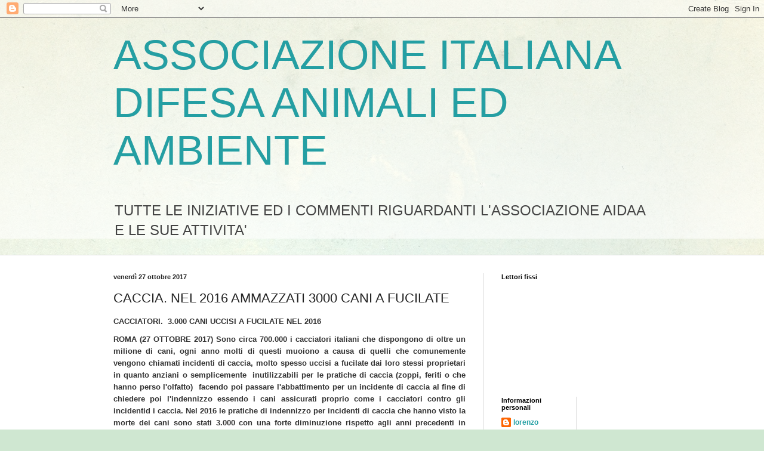

--- FILE ---
content_type: text/html; charset=UTF-8
request_url: https://aidaa-animaliambiente.blogspot.com/2017/10/caccia-nel-2016-ammazzati-3000-cani.html
body_size: 16978
content:
<!DOCTYPE html>
<html class='v2' dir='ltr' lang='it'>
<head>
<link href='https://www.blogger.com/static/v1/widgets/335934321-css_bundle_v2.css' rel='stylesheet' type='text/css'/>
<meta content='width=1100' name='viewport'/>
<meta content='text/html; charset=UTF-8' http-equiv='Content-Type'/>
<meta content='blogger' name='generator'/>
<link href='https://aidaa-animaliambiente.blogspot.com/favicon.ico' rel='icon' type='image/x-icon'/>
<link href='http://aidaa-animaliambiente.blogspot.com/2017/10/caccia-nel-2016-ammazzati-3000-cani.html' rel='canonical'/>
<link rel="alternate" type="application/atom+xml" title="ASSOCIAZIONE ITALIANA DIFESA ANIMALI ED AMBIENTE - Atom" href="https://aidaa-animaliambiente.blogspot.com/feeds/posts/default" />
<link rel="alternate" type="application/rss+xml" title="ASSOCIAZIONE ITALIANA DIFESA ANIMALI ED AMBIENTE - RSS" href="https://aidaa-animaliambiente.blogspot.com/feeds/posts/default?alt=rss" />
<link rel="service.post" type="application/atom+xml" title="ASSOCIAZIONE ITALIANA DIFESA ANIMALI ED AMBIENTE - Atom" href="https://www.blogger.com/feeds/4703645591751039576/posts/default" />

<link rel="alternate" type="application/atom+xml" title="ASSOCIAZIONE ITALIANA DIFESA ANIMALI ED AMBIENTE - Atom" href="https://aidaa-animaliambiente.blogspot.com/feeds/6083246083651089529/comments/default" />
<!--Can't find substitution for tag [blog.ieCssRetrofitLinks]-->
<link href='https://blogger.googleusercontent.com/img/b/R29vZ2xl/AVvXsEjnHJHhJXbGPqBRk2bMVIxqRvjhCfk9de0rS1_lpb-pgyUMqLPvf_cUoDdrxyQUoDS8YT5tgCYTWmMSUuGhAfmbr6Ua9Z4g5YAcYxCzo53CYIUtBBP5p8Dt0p7QCxhewJiUu39xbam6uQ/s640/185421768-04bac8b3-2024-4b99-99fe-1844c0d09626.jpg' rel='image_src'/>
<meta content='http://aidaa-animaliambiente.blogspot.com/2017/10/caccia-nel-2016-ammazzati-3000-cani.html' property='og:url'/>
<meta content='CACCIA. NEL 2016 AMMAZZATI 3000 CANI A FUCILATE' property='og:title'/>
<meta content=' CACCIATORI.  3.000 CANI UCCISI A FUCILATE NEL 2016   ROMA (27 OTTOBRE 2017) Sono circa 700.000 i cacciatori italiani che dispongono di oltr...' property='og:description'/>
<meta content='https://blogger.googleusercontent.com/img/b/R29vZ2xl/AVvXsEjnHJHhJXbGPqBRk2bMVIxqRvjhCfk9de0rS1_lpb-pgyUMqLPvf_cUoDdrxyQUoDS8YT5tgCYTWmMSUuGhAfmbr6Ua9Z4g5YAcYxCzo53CYIUtBBP5p8Dt0p7QCxhewJiUu39xbam6uQ/w1200-h630-p-k-no-nu/185421768-04bac8b3-2024-4b99-99fe-1844c0d09626.jpg' property='og:image'/>
<title>ASSOCIAZIONE ITALIANA DIFESA ANIMALI ED AMBIENTE: CACCIA. NEL 2016 AMMAZZATI 3000 CANI A FUCILATE</title>
<style id='page-skin-1' type='text/css'><!--
/*
-----------------------------------------------
Blogger Template Style
Name:     Simple
Designer: Blogger
URL:      www.blogger.com
----------------------------------------------- */
/* Content
----------------------------------------------- */
body {
font: normal normal 12px Arial, Tahoma, Helvetica, FreeSans, sans-serif;
color: #222222;
background: #cfe7d1 url(//themes.googleusercontent.com/image?id=1x_TqXo6-7t6y2ZiuOyQ2Bk6Zod9CTtyKYtRui0IeQJe6hVlJcQiXYG2xQGkxKvl6iZMJ) repeat fixed top center /* Credit: gaffera (https://www.istockphoto.com/googleimages.php?id=4072573&amp;platform=blogger) */;
padding: 0 0 0 0;
background-attachment: scroll;
}
html body .content-outer {
min-width: 0;
max-width: 100%;
width: 100%;
}
h2 {
font-size: 22px;
}
a:link {
text-decoration:none;
color: #249fa3;
}
a:visited {
text-decoration:none;
color: #7c93a1;
}
a:hover {
text-decoration:underline;
color: #5dc2c0;
}
.body-fauxcolumn-outer .fauxcolumn-inner {
background: transparent url(https://resources.blogblog.com/blogblog/data/1kt/simple/body_gradient_tile_light.png) repeat scroll top left;
_background-image: none;
}
.body-fauxcolumn-outer .cap-top {
position: absolute;
z-index: 1;
height: 400px;
width: 100%;
}
.body-fauxcolumn-outer .cap-top .cap-left {
width: 100%;
background: transparent url(https://resources.blogblog.com/blogblog/data/1kt/simple/gradients_light.png) repeat-x scroll top left;
_background-image: none;
}
.content-outer {
-moz-box-shadow: 0 0 0 rgba(0, 0, 0, .15);
-webkit-box-shadow: 0 0 0 rgba(0, 0, 0, .15);
-goog-ms-box-shadow: 0 0 0 #333333;
box-shadow: 0 0 0 rgba(0, 0, 0, .15);
margin-bottom: 1px;
}
.content-inner {
padding: 0 0;
}
.main-outer, .footer-outer {
background-color: #ffffff;
}
/* Header
----------------------------------------------- */
.header-outer {
background: transparent none repeat-x scroll 0 -400px;
_background-image: none;
}
.Header h1 {
font: normal normal 70px Arial, Tahoma, Helvetica, FreeSans, sans-serif;
color: #249fa3;
text-shadow: 0 0 0 rgba(0, 0, 0, .2);
}
.Header h1 a {
color: #249fa3;
}
.Header .description {
font-size: 200%;
color: #444444;
}
.header-inner .Header .titlewrapper {
padding: 22px 30px;
}
.header-inner .Header .descriptionwrapper {
padding: 0 30px;
}
/* Tabs
----------------------------------------------- */
.tabs-inner .section:first-child {
border-top: 0 solid #dddddd;
}
.tabs-inner .section:first-child ul {
margin-top: -0;
border-top: 0 solid #dddddd;
border-left: 0 solid #dddddd;
border-right: 0 solid #dddddd;
}
.tabs-inner .widget ul {
background: transparent none repeat-x scroll 0 -800px;
_background-image: none;
border-bottom: 0 solid #dddddd;
margin-top: 0;
margin-left: -0;
margin-right: -0;
}
.tabs-inner .widget li a {
display: inline-block;
padding: .6em 1em;
font: normal normal 20px Arial, Tahoma, Helvetica, FreeSans, sans-serif;
color: #00818b;
border-left: 0 solid #ffffff;
border-right: 0 solid #dddddd;
}
.tabs-inner .widget li:first-child a {
border-left: none;
}
.tabs-inner .widget li.selected a, .tabs-inner .widget li a:hover {
color: #444444;
background-color: transparent;
text-decoration: none;
}
/* Columns
----------------------------------------------- */
.main-outer {
border-top: 1px solid #dddddd;
}
.fauxcolumn-left-outer .fauxcolumn-inner {
border-right: 1px solid #dddddd;
}
.fauxcolumn-right-outer .fauxcolumn-inner {
border-left: 1px solid #dddddd;
}
/* Headings
----------------------------------------------- */
div.widget > h2,
div.widget h2.title {
margin: 0 0 1em 0;
font: normal bold 11px Arial, Tahoma, Helvetica, FreeSans, sans-serif;
color: #000000;
}
/* Widgets
----------------------------------------------- */
.widget .zippy {
color: #999999;
text-shadow: 2px 2px 1px rgba(0, 0, 0, .1);
}
.widget .popular-posts ul {
list-style: none;
}
/* Posts
----------------------------------------------- */
h2.date-header {
font: normal bold 11px Arial, Tahoma, Helvetica, FreeSans, sans-serif;
}
.date-header span {
background-color: transparent;
color: #222222;
padding: inherit;
letter-spacing: inherit;
margin: inherit;
}
.main-inner {
padding-top: 30px;
padding-bottom: 30px;
}
.main-inner .column-center-inner {
padding: 0 15px;
}
.main-inner .column-center-inner .section {
margin: 0 15px;
}
.post {
margin: 0 0 25px 0;
}
h3.post-title, .comments h4 {
font: normal normal 22px Arial, Tahoma, Helvetica, FreeSans, sans-serif;
margin: .75em 0 0;
}
.post-body {
font-size: 110%;
line-height: 1.4;
position: relative;
}
.post-body img, .post-body .tr-caption-container, .Profile img, .Image img,
.BlogList .item-thumbnail img {
padding: 2px;
background: #ffffff;
border: 1px solid #eeeeee;
-moz-box-shadow: 1px 1px 5px rgba(0, 0, 0, .1);
-webkit-box-shadow: 1px 1px 5px rgba(0, 0, 0, .1);
box-shadow: 1px 1px 5px rgba(0, 0, 0, .1);
}
.post-body img, .post-body .tr-caption-container {
padding: 5px;
}
.post-body .tr-caption-container {
color: #222222;
}
.post-body .tr-caption-container img {
padding: 0;
background: transparent;
border: none;
-moz-box-shadow: 0 0 0 rgba(0, 0, 0, .1);
-webkit-box-shadow: 0 0 0 rgba(0, 0, 0, .1);
box-shadow: 0 0 0 rgba(0, 0, 0, .1);
}
.post-header {
margin: 0 0 1.5em;
line-height: 1.6;
font-size: 90%;
}
.post-footer {
margin: 20px -2px 0;
padding: 5px 10px;
color: #666666;
background-color: #f9f9f9;
border-bottom: 1px solid #eeeeee;
line-height: 1.6;
font-size: 90%;
}
#comments .comment-author {
padding-top: 1.5em;
border-top: 1px solid #dddddd;
background-position: 0 1.5em;
}
#comments .comment-author:first-child {
padding-top: 0;
border-top: none;
}
.avatar-image-container {
margin: .2em 0 0;
}
#comments .avatar-image-container img {
border: 1px solid #eeeeee;
}
/* Comments
----------------------------------------------- */
.comments .comments-content .icon.blog-author {
background-repeat: no-repeat;
background-image: url([data-uri]);
}
.comments .comments-content .loadmore a {
border-top: 1px solid #999999;
border-bottom: 1px solid #999999;
}
.comments .comment-thread.inline-thread {
background-color: #f9f9f9;
}
.comments .continue {
border-top: 2px solid #999999;
}
/* Accents
---------------------------------------------- */
.section-columns td.columns-cell {
border-left: 1px solid #dddddd;
}
.blog-pager {
background: transparent none no-repeat scroll top center;
}
.blog-pager-older-link, .home-link,
.blog-pager-newer-link {
background-color: #ffffff;
padding: 5px;
}
.footer-outer {
border-top: 0 dashed #bbbbbb;
}
/* Mobile
----------------------------------------------- */
body.mobile  {
background-size: auto;
}
.mobile .body-fauxcolumn-outer {
background: transparent none repeat scroll top left;
}
.mobile .body-fauxcolumn-outer .cap-top {
background-size: 100% auto;
}
.mobile .content-outer {
-webkit-box-shadow: 0 0 3px rgba(0, 0, 0, .15);
box-shadow: 0 0 3px rgba(0, 0, 0, .15);
}
.mobile .tabs-inner .widget ul {
margin-left: 0;
margin-right: 0;
}
.mobile .post {
margin: 0;
}
.mobile .main-inner .column-center-inner .section {
margin: 0;
}
.mobile .date-header span {
padding: 0.1em 10px;
margin: 0 -10px;
}
.mobile h3.post-title {
margin: 0;
}
.mobile .blog-pager {
background: transparent none no-repeat scroll top center;
}
.mobile .footer-outer {
border-top: none;
}
.mobile .main-inner, .mobile .footer-inner {
background-color: #ffffff;
}
.mobile-index-contents {
color: #222222;
}
.mobile-link-button {
background-color: #249fa3;
}
.mobile-link-button a:link, .mobile-link-button a:visited {
color: #ffffff;
}
.mobile .tabs-inner .section:first-child {
border-top: none;
}
.mobile .tabs-inner .PageList .widget-content {
background-color: transparent;
color: #444444;
border-top: 0 solid #dddddd;
border-bottom: 0 solid #dddddd;
}
.mobile .tabs-inner .PageList .widget-content .pagelist-arrow {
border-left: 1px solid #dddddd;
}

--></style>
<style id='template-skin-1' type='text/css'><!--
body {
min-width: 960px;
}
.content-outer, .content-fauxcolumn-outer, .region-inner {
min-width: 960px;
max-width: 960px;
_width: 960px;
}
.main-inner .columns {
padding-left: 0;
padding-right: 310px;
}
.main-inner .fauxcolumn-center-outer {
left: 0;
right: 310px;
/* IE6 does not respect left and right together */
_width: expression(this.parentNode.offsetWidth -
parseInt("0") -
parseInt("310px") + 'px');
}
.main-inner .fauxcolumn-left-outer {
width: 0;
}
.main-inner .fauxcolumn-right-outer {
width: 310px;
}
.main-inner .column-left-outer {
width: 0;
right: 100%;
margin-left: -0;
}
.main-inner .column-right-outer {
width: 310px;
margin-right: -310px;
}
#layout {
min-width: 0;
}
#layout .content-outer {
min-width: 0;
width: 800px;
}
#layout .region-inner {
min-width: 0;
width: auto;
}
body#layout div.add_widget {
padding: 8px;
}
body#layout div.add_widget a {
margin-left: 32px;
}
--></style>
<style>
    body {background-image:url(\/\/themes.googleusercontent.com\/image?id=1x_TqXo6-7t6y2ZiuOyQ2Bk6Zod9CTtyKYtRui0IeQJe6hVlJcQiXYG2xQGkxKvl6iZMJ);}
    
@media (max-width: 200px) { body {background-image:url(\/\/themes.googleusercontent.com\/image?id=1x_TqXo6-7t6y2ZiuOyQ2Bk6Zod9CTtyKYtRui0IeQJe6hVlJcQiXYG2xQGkxKvl6iZMJ&options=w200);}}
@media (max-width: 400px) and (min-width: 201px) { body {background-image:url(\/\/themes.googleusercontent.com\/image?id=1x_TqXo6-7t6y2ZiuOyQ2Bk6Zod9CTtyKYtRui0IeQJe6hVlJcQiXYG2xQGkxKvl6iZMJ&options=w400);}}
@media (max-width: 800px) and (min-width: 401px) { body {background-image:url(\/\/themes.googleusercontent.com\/image?id=1x_TqXo6-7t6y2ZiuOyQ2Bk6Zod9CTtyKYtRui0IeQJe6hVlJcQiXYG2xQGkxKvl6iZMJ&options=w800);}}
@media (max-width: 1200px) and (min-width: 801px) { body {background-image:url(\/\/themes.googleusercontent.com\/image?id=1x_TqXo6-7t6y2ZiuOyQ2Bk6Zod9CTtyKYtRui0IeQJe6hVlJcQiXYG2xQGkxKvl6iZMJ&options=w1200);}}
/* Last tag covers anything over one higher than the previous max-size cap. */
@media (min-width: 1201px) { body {background-image:url(\/\/themes.googleusercontent.com\/image?id=1x_TqXo6-7t6y2ZiuOyQ2Bk6Zod9CTtyKYtRui0IeQJe6hVlJcQiXYG2xQGkxKvl6iZMJ&options=w1600);}}
  </style>
<link href='https://www.blogger.com/dyn-css/authorization.css?targetBlogID=4703645591751039576&amp;zx=c6a92ec5-a3c8-4cbb-90cc-5c9f49b22abd' media='none' onload='if(media!=&#39;all&#39;)media=&#39;all&#39;' rel='stylesheet'/><noscript><link href='https://www.blogger.com/dyn-css/authorization.css?targetBlogID=4703645591751039576&amp;zx=c6a92ec5-a3c8-4cbb-90cc-5c9f49b22abd' rel='stylesheet'/></noscript>
<meta name='google-adsense-platform-account' content='ca-host-pub-1556223355139109'/>
<meta name='google-adsense-platform-domain' content='blogspot.com'/>

</head>
<body class='loading variant-wide'>
<div class='navbar section' id='navbar' name='Navbar'><div class='widget Navbar' data-version='1' id='Navbar1'><script type="text/javascript">
    function setAttributeOnload(object, attribute, val) {
      if(window.addEventListener) {
        window.addEventListener('load',
          function(){ object[attribute] = val; }, false);
      } else {
        window.attachEvent('onload', function(){ object[attribute] = val; });
      }
    }
  </script>
<div id="navbar-iframe-container"></div>
<script type="text/javascript" src="https://apis.google.com/js/platform.js"></script>
<script type="text/javascript">
      gapi.load("gapi.iframes:gapi.iframes.style.bubble", function() {
        if (gapi.iframes && gapi.iframes.getContext) {
          gapi.iframes.getContext().openChild({
              url: 'https://www.blogger.com/navbar/4703645591751039576?po\x3d6083246083651089529\x26origin\x3dhttps://aidaa-animaliambiente.blogspot.com',
              where: document.getElementById("navbar-iframe-container"),
              id: "navbar-iframe"
          });
        }
      });
    </script><script type="text/javascript">
(function() {
var script = document.createElement('script');
script.type = 'text/javascript';
script.src = '//pagead2.googlesyndication.com/pagead/js/google_top_exp.js';
var head = document.getElementsByTagName('head')[0];
if (head) {
head.appendChild(script);
}})();
</script>
</div></div>
<div class='body-fauxcolumns'>
<div class='fauxcolumn-outer body-fauxcolumn-outer'>
<div class='cap-top'>
<div class='cap-left'></div>
<div class='cap-right'></div>
</div>
<div class='fauxborder-left'>
<div class='fauxborder-right'></div>
<div class='fauxcolumn-inner'>
</div>
</div>
<div class='cap-bottom'>
<div class='cap-left'></div>
<div class='cap-right'></div>
</div>
</div>
</div>
<div class='content'>
<div class='content-fauxcolumns'>
<div class='fauxcolumn-outer content-fauxcolumn-outer'>
<div class='cap-top'>
<div class='cap-left'></div>
<div class='cap-right'></div>
</div>
<div class='fauxborder-left'>
<div class='fauxborder-right'></div>
<div class='fauxcolumn-inner'>
</div>
</div>
<div class='cap-bottom'>
<div class='cap-left'></div>
<div class='cap-right'></div>
</div>
</div>
</div>
<div class='content-outer'>
<div class='content-cap-top cap-top'>
<div class='cap-left'></div>
<div class='cap-right'></div>
</div>
<div class='fauxborder-left content-fauxborder-left'>
<div class='fauxborder-right content-fauxborder-right'></div>
<div class='content-inner'>
<header>
<div class='header-outer'>
<div class='header-cap-top cap-top'>
<div class='cap-left'></div>
<div class='cap-right'></div>
</div>
<div class='fauxborder-left header-fauxborder-left'>
<div class='fauxborder-right header-fauxborder-right'></div>
<div class='region-inner header-inner'>
<div class='header section' id='header' name='Intestazione'><div class='widget Header' data-version='1' id='Header1'>
<div id='header-inner'>
<div class='titlewrapper'>
<h1 class='title'>
<a href='https://aidaa-animaliambiente.blogspot.com/'>
ASSOCIAZIONE ITALIANA DIFESA ANIMALI ED AMBIENTE
</a>
</h1>
</div>
<div class='descriptionwrapper'>
<p class='description'><span>TUTTE LE INIZIATIVE ED I COMMENTI RIGUARDANTI L'ASSOCIAZIONE AIDAA E LE SUE ATTIVITA'</span></p>
</div>
</div>
</div></div>
</div>
</div>
<div class='header-cap-bottom cap-bottom'>
<div class='cap-left'></div>
<div class='cap-right'></div>
</div>
</div>
</header>
<div class='tabs-outer'>
<div class='tabs-cap-top cap-top'>
<div class='cap-left'></div>
<div class='cap-right'></div>
</div>
<div class='fauxborder-left tabs-fauxborder-left'>
<div class='fauxborder-right tabs-fauxborder-right'></div>
<div class='region-inner tabs-inner'>
<div class='tabs no-items section' id='crosscol' name='Multi-colonne'></div>
<div class='tabs no-items section' id='crosscol-overflow' name='Cross-Column 2'></div>
</div>
</div>
<div class='tabs-cap-bottom cap-bottom'>
<div class='cap-left'></div>
<div class='cap-right'></div>
</div>
</div>
<div class='main-outer'>
<div class='main-cap-top cap-top'>
<div class='cap-left'></div>
<div class='cap-right'></div>
</div>
<div class='fauxborder-left main-fauxborder-left'>
<div class='fauxborder-right main-fauxborder-right'></div>
<div class='region-inner main-inner'>
<div class='columns fauxcolumns'>
<div class='fauxcolumn-outer fauxcolumn-center-outer'>
<div class='cap-top'>
<div class='cap-left'></div>
<div class='cap-right'></div>
</div>
<div class='fauxborder-left'>
<div class='fauxborder-right'></div>
<div class='fauxcolumn-inner'>
</div>
</div>
<div class='cap-bottom'>
<div class='cap-left'></div>
<div class='cap-right'></div>
</div>
</div>
<div class='fauxcolumn-outer fauxcolumn-left-outer'>
<div class='cap-top'>
<div class='cap-left'></div>
<div class='cap-right'></div>
</div>
<div class='fauxborder-left'>
<div class='fauxborder-right'></div>
<div class='fauxcolumn-inner'>
</div>
</div>
<div class='cap-bottom'>
<div class='cap-left'></div>
<div class='cap-right'></div>
</div>
</div>
<div class='fauxcolumn-outer fauxcolumn-right-outer'>
<div class='cap-top'>
<div class='cap-left'></div>
<div class='cap-right'></div>
</div>
<div class='fauxborder-left'>
<div class='fauxborder-right'></div>
<div class='fauxcolumn-inner'>
</div>
</div>
<div class='cap-bottom'>
<div class='cap-left'></div>
<div class='cap-right'></div>
</div>
</div>
<!-- corrects IE6 width calculation -->
<div class='columns-inner'>
<div class='column-center-outer'>
<div class='column-center-inner'>
<div class='main section' id='main' name='Principale'><div class='widget Blog' data-version='1' id='Blog1'>
<div class='blog-posts hfeed'>

          <div class="date-outer">
        
<h2 class='date-header'><span>venerdì 27 ottobre 2017</span></h2>

          <div class="date-posts">
        
<div class='post-outer'>
<div class='post hentry uncustomized-post-template' itemprop='blogPost' itemscope='itemscope' itemtype='http://schema.org/BlogPosting'>
<meta content='https://blogger.googleusercontent.com/img/b/R29vZ2xl/AVvXsEjnHJHhJXbGPqBRk2bMVIxqRvjhCfk9de0rS1_lpb-pgyUMqLPvf_cUoDdrxyQUoDS8YT5tgCYTWmMSUuGhAfmbr6Ua9Z4g5YAcYxCzo53CYIUtBBP5p8Dt0p7QCxhewJiUu39xbam6uQ/s640/185421768-04bac8b3-2024-4b99-99fe-1844c0d09626.jpg' itemprop='image_url'/>
<meta content='4703645591751039576' itemprop='blogId'/>
<meta content='6083246083651089529' itemprop='postId'/>
<a name='6083246083651089529'></a>
<h3 class='post-title entry-title' itemprop='name'>
CACCIA. NEL 2016 AMMAZZATI 3000 CANI A FUCILATE
</h3>
<div class='post-header'>
<div class='post-header-line-1'></div>
</div>
<div class='post-body entry-content' id='post-body-6083246083651089529' itemprop='description articleBody'>
<div data-mce-style="text-align: center;" style="box-sizing: border-box; color: #333333; font-family: 'Helvetica Neue', Helvetica, Arial, sans-serif; line-height: 20px; margin-bottom: 10px; text-align: justify;">
<strong style="box-sizing: border-box;">CACCIATORI. &nbsp;3.000 CANI UCCISI A FUCILATE NEL 2016</strong></div>
<div data-mce-style="text-align: center;" style="box-sizing: border-box; color: #333333; font-family: 'Helvetica Neue', Helvetica, Arial, sans-serif; line-height: 20px; margin-bottom: 10px; text-align: justify;">
<strong style="box-sizing: border-box;">ROMA (27 OTTOBRE 2017) Sono circa 700.000 i cacciatori italiani che dispongono di oltre un milione di cani, ogni anno molti di questi muoiono a causa di quelli che comunemente vengono chiamati incidenti di caccia, molto spesso uccisi a fucilate dai loro stessi proprietari in quanto anziani o semplicemente &nbsp;inutilizzabili per le pratiche di caccia (zoppi, feriti o che hanno perso l'olfatto) &nbsp;facendo poi passare l'abbattimento per un incidente di caccia al fine di chiedere poi l'indennizzo essendo i cani assicurati proprio come i cacciatori contro gli incidentid i caccia. Nel 2016 le pratiche di indennizzo per incidenti di caccia che hanno visto la morte dei cani sono stati 3.000 con una forte diminuzione rispetto agli anni precedenti in quanto dopo le diverse denuncie non solo delle associazioni animaliste,ma anche delle stesse associazioni venatorie le assicurazioni hanno aumentato i controlli e quindi risulta meno facile al cacciatore uccidere il suo cane facendolo passare per un incidente di caccia. Le regioni dove sono avvenuti i maggiori "incidenti di caccia" in cui sono morti i cani state Sardegna, Piemonte, Abruzzi, Lazio e Toscana.&nbsp;</strong></div>
<div class="separator" style="clear: both; text-align: center;">
<a href="https://blogger.googleusercontent.com/img/b/R29vZ2xl/AVvXsEjnHJHhJXbGPqBRk2bMVIxqRvjhCfk9de0rS1_lpb-pgyUMqLPvf_cUoDdrxyQUoDS8YT5tgCYTWmMSUuGhAfmbr6Ua9Z4g5YAcYxCzo53CYIUtBBP5p8Dt0p7QCxhewJiUu39xbam6uQ/s1600/185421768-04bac8b3-2024-4b99-99fe-1844c0d09626.jpg" imageanchor="1" style="margin-left: 1em; margin-right: 1em;"><img border="0" data-original-height="300" data-original-width="300" height="640" src="https://blogger.googleusercontent.com/img/b/R29vZ2xl/AVvXsEjnHJHhJXbGPqBRk2bMVIxqRvjhCfk9de0rS1_lpb-pgyUMqLPvf_cUoDdrxyQUoDS8YT5tgCYTWmMSUuGhAfmbr6Ua9Z4g5YAcYxCzo53CYIUtBBP5p8Dt0p7QCxhewJiUu39xbam6uQ/s640/185421768-04bac8b3-2024-4b99-99fe-1844c0d09626.jpg" width="640" /></a></div>
<div data-mce-style="text-align: center;" style="box-sizing: border-box; color: #333333; font-family: 'Helvetica Neue', Helvetica, Arial, sans-serif; line-height: 20px; margin-bottom: 10px; text-align: justify;">
<strong style="box-sizing: border-box;"><br /></strong></div>
<div style='clear: both;'></div>
</div>
<div class='post-footer'>
<div class='post-footer-line post-footer-line-1'>
<span class='post-author vcard'>
Pubblicato da
<span class='fn' itemprop='author' itemscope='itemscope' itemtype='http://schema.org/Person'>
<meta content='https://www.blogger.com/profile/15658227113740271676' itemprop='url'/>
<a class='g-profile' href='https://www.blogger.com/profile/15658227113740271676' rel='author' title='author profile'>
<span itemprop='name'>lorenzo</span>
</a>
</span>
</span>
<span class='post-timestamp'>
alle
<meta content='http://aidaa-animaliambiente.blogspot.com/2017/10/caccia-nel-2016-ammazzati-3000-cani.html' itemprop='url'/>
<a class='timestamp-link' href='https://aidaa-animaliambiente.blogspot.com/2017/10/caccia-nel-2016-ammazzati-3000-cani.html' rel='bookmark' title='permanent link'><abbr class='published' itemprop='datePublished' title='2017-10-27T10:11:00+02:00'>10:11</abbr></a>
</span>
<span class='post-comment-link'>
</span>
<span class='post-icons'>
<span class='item-action'>
<a href='https://www.blogger.com/email-post/4703645591751039576/6083246083651089529' title='Post per email'>
<img alt='' class='icon-action' height='13' src='https://resources.blogblog.com/img/icon18_email.gif' width='18'/>
</a>
</span>
<span class='item-control blog-admin pid-1767209268'>
<a href='https://www.blogger.com/post-edit.g?blogID=4703645591751039576&postID=6083246083651089529&from=pencil' title='Modifica post'>
<img alt='' class='icon-action' height='18' src='https://resources.blogblog.com/img/icon18_edit_allbkg.gif' width='18'/>
</a>
</span>
</span>
<div class='post-share-buttons goog-inline-block'>
<a class='goog-inline-block share-button sb-email' href='https://www.blogger.com/share-post.g?blogID=4703645591751039576&postID=6083246083651089529&target=email' target='_blank' title='Invia tramite email'><span class='share-button-link-text'>Invia tramite email</span></a><a class='goog-inline-block share-button sb-blog' href='https://www.blogger.com/share-post.g?blogID=4703645591751039576&postID=6083246083651089529&target=blog' onclick='window.open(this.href, "_blank", "height=270,width=475"); return false;' target='_blank' title='Postalo sul blog'><span class='share-button-link-text'>Postalo sul blog</span></a><a class='goog-inline-block share-button sb-twitter' href='https://www.blogger.com/share-post.g?blogID=4703645591751039576&postID=6083246083651089529&target=twitter' target='_blank' title='Condividi su X'><span class='share-button-link-text'>Condividi su X</span></a><a class='goog-inline-block share-button sb-facebook' href='https://www.blogger.com/share-post.g?blogID=4703645591751039576&postID=6083246083651089529&target=facebook' onclick='window.open(this.href, "_blank", "height=430,width=640"); return false;' target='_blank' title='Condividi su Facebook'><span class='share-button-link-text'>Condividi su Facebook</span></a><a class='goog-inline-block share-button sb-pinterest' href='https://www.blogger.com/share-post.g?blogID=4703645591751039576&postID=6083246083651089529&target=pinterest' target='_blank' title='Condividi su Pinterest'><span class='share-button-link-text'>Condividi su Pinterest</span></a>
</div>
</div>
<div class='post-footer-line post-footer-line-2'>
<span class='post-labels'>
</span>
</div>
<div class='post-footer-line post-footer-line-3'>
<span class='post-location'>
</span>
</div>
</div>
</div>
<div class='comments' id='comments'>
<a name='comments'></a>
</div>
</div>

        </div></div>
      
</div>
<div class='blog-pager' id='blog-pager'>
<span id='blog-pager-newer-link'>
<a class='blog-pager-newer-link' href='https://aidaa-animaliambiente.blogspot.com/2017/10/giustizia-per-lui-che-stava-morendo-di.html' id='Blog1_blog-pager-newer-link' title='Post più recente'>Post più recente</a>
</span>
<span id='blog-pager-older-link'>
<a class='blog-pager-older-link' href='https://aidaa-animaliambiente.blogspot.com/2017/10/parlamento-europeo-eliminare-il.html' id='Blog1_blog-pager-older-link' title='Post più vecchio'>Post più vecchio</a>
</span>
<a class='home-link' href='https://aidaa-animaliambiente.blogspot.com/'>Home page</a>
</div>
<div class='clear'></div>
<div class='post-feeds'>
</div>
</div></div>
</div>
</div>
<div class='column-left-outer'>
<div class='column-left-inner'>
<aside>
</aside>
</div>
</div>
<div class='column-right-outer'>
<div class='column-right-inner'>
<aside>
<div class='sidebar section' id='sidebar-right-1'><div class='widget Followers' data-version='1' id='Followers1'>
<h2 class='title'>Lettori fissi</h2>
<div class='widget-content'>
<div id='Followers1-wrapper'>
<div style='margin-right:2px;'>
<div><script type="text/javascript" src="https://apis.google.com/js/platform.js"></script>
<div id="followers-iframe-container"></div>
<script type="text/javascript">
    window.followersIframe = null;
    function followersIframeOpen(url) {
      gapi.load("gapi.iframes", function() {
        if (gapi.iframes && gapi.iframes.getContext) {
          window.followersIframe = gapi.iframes.getContext().openChild({
            url: url,
            where: document.getElementById("followers-iframe-container"),
            messageHandlersFilter: gapi.iframes.CROSS_ORIGIN_IFRAMES_FILTER,
            messageHandlers: {
              '_ready': function(obj) {
                window.followersIframe.getIframeEl().height = obj.height;
              },
              'reset': function() {
                window.followersIframe.close();
                followersIframeOpen("https://www.blogger.com/followers/frame/4703645591751039576?colors\x3dCgt0cmFuc3BhcmVudBILdHJhbnNwYXJlbnQaByMyMjIyMjIiByMyNDlmYTMqByNmZmZmZmYyByMwMDAwMDA6ByMyMjIyMjJCByMyNDlmYTNKByM5OTk5OTlSByMyNDlmYTNaC3RyYW5zcGFyZW50\x26pageSize\x3d21\x26hl\x3dit\x26origin\x3dhttps://aidaa-animaliambiente.blogspot.com");
              },
              'open': function(url) {
                window.followersIframe.close();
                followersIframeOpen(url);
              }
            }
          });
        }
      });
    }
    followersIframeOpen("https://www.blogger.com/followers/frame/4703645591751039576?colors\x3dCgt0cmFuc3BhcmVudBILdHJhbnNwYXJlbnQaByMyMjIyMjIiByMyNDlmYTMqByNmZmZmZmYyByMwMDAwMDA6ByMyMjIyMjJCByMyNDlmYTNKByM5OTk5OTlSByMyNDlmYTNaC3RyYW5zcGFyZW50\x26pageSize\x3d21\x26hl\x3dit\x26origin\x3dhttps://aidaa-animaliambiente.blogspot.com");
  </script></div>
</div>
</div>
<div class='clear'></div>
</div>
</div></div>
<table border='0' cellpadding='0' cellspacing='0' class='section-columns columns-2'>
<tbody>
<tr>
<td class='first columns-cell'>
<div class='sidebar section' id='sidebar-right-2-1'><div class='widget Profile' data-version='1' id='Profile1'>
<h2>Informazioni personali</h2>
<div class='widget-content'>
<dl class='profile-datablock'>
<dt class='profile-data'>
<a class='profile-name-link g-profile' href='https://www.blogger.com/profile/15658227113740271676' rel='author' style='background-image: url(//www.blogger.com/img/logo-16.png);'>
lorenzo
</a>
</dt>
</dl>
<a class='profile-link' href='https://www.blogger.com/profile/15658227113740271676' rel='author'>Visualizza il mio profilo completo</a>
<div class='clear'></div>
</div>
</div></div>
</td>
<td class='columns-cell'>
<div class='sidebar no-items section' id='sidebar-right-2-2'></div>
</td>
</tr>
</tbody>
</table>
<div class='sidebar section' id='sidebar-right-3'><div class='widget BlogArchive' data-version='1' id='BlogArchive1'>
<h2>Archivio blog</h2>
<div class='widget-content'>
<div id='ArchiveList'>
<div id='BlogArchive1_ArchiveList'>
<ul class='hierarchy'>
<li class='archivedate collapsed'>
<a class='toggle' href='javascript:void(0)'>
<span class='zippy'>

        &#9658;&#160;
      
</span>
</a>
<a class='post-count-link' href='https://aidaa-animaliambiente.blogspot.com/2025/'>
2025
</a>
<span class='post-count' dir='ltr'>(697)</span>
<ul class='hierarchy'>
<li class='archivedate collapsed'>
<a class='toggle' href='javascript:void(0)'>
<span class='zippy'>

        &#9658;&#160;
      
</span>
</a>
<a class='post-count-link' href='https://aidaa-animaliambiente.blogspot.com/2025/09/'>
settembre
</a>
<span class='post-count' dir='ltr'>(83)</span>
</li>
</ul>
<ul class='hierarchy'>
<li class='archivedate collapsed'>
<a class='toggle' href='javascript:void(0)'>
<span class='zippy'>

        &#9658;&#160;
      
</span>
</a>
<a class='post-count-link' href='https://aidaa-animaliambiente.blogspot.com/2025/08/'>
agosto
</a>
<span class='post-count' dir='ltr'>(85)</span>
</li>
</ul>
<ul class='hierarchy'>
<li class='archivedate collapsed'>
<a class='toggle' href='javascript:void(0)'>
<span class='zippy'>

        &#9658;&#160;
      
</span>
</a>
<a class='post-count-link' href='https://aidaa-animaliambiente.blogspot.com/2025/07/'>
luglio
</a>
<span class='post-count' dir='ltr'>(76)</span>
</li>
</ul>
<ul class='hierarchy'>
<li class='archivedate collapsed'>
<a class='toggle' href='javascript:void(0)'>
<span class='zippy'>

        &#9658;&#160;
      
</span>
</a>
<a class='post-count-link' href='https://aidaa-animaliambiente.blogspot.com/2025/06/'>
giugno
</a>
<span class='post-count' dir='ltr'>(75)</span>
</li>
</ul>
<ul class='hierarchy'>
<li class='archivedate collapsed'>
<a class='toggle' href='javascript:void(0)'>
<span class='zippy'>

        &#9658;&#160;
      
</span>
</a>
<a class='post-count-link' href='https://aidaa-animaliambiente.blogspot.com/2025/05/'>
maggio
</a>
<span class='post-count' dir='ltr'>(84)</span>
</li>
</ul>
<ul class='hierarchy'>
<li class='archivedate collapsed'>
<a class='toggle' href='javascript:void(0)'>
<span class='zippy'>

        &#9658;&#160;
      
</span>
</a>
<a class='post-count-link' href='https://aidaa-animaliambiente.blogspot.com/2025/04/'>
aprile
</a>
<span class='post-count' dir='ltr'>(83)</span>
</li>
</ul>
<ul class='hierarchy'>
<li class='archivedate collapsed'>
<a class='toggle' href='javascript:void(0)'>
<span class='zippy'>

        &#9658;&#160;
      
</span>
</a>
<a class='post-count-link' href='https://aidaa-animaliambiente.blogspot.com/2025/03/'>
marzo
</a>
<span class='post-count' dir='ltr'>(73)</span>
</li>
</ul>
<ul class='hierarchy'>
<li class='archivedate collapsed'>
<a class='toggle' href='javascript:void(0)'>
<span class='zippy'>

        &#9658;&#160;
      
</span>
</a>
<a class='post-count-link' href='https://aidaa-animaliambiente.blogspot.com/2025/02/'>
febbraio
</a>
<span class='post-count' dir='ltr'>(70)</span>
</li>
</ul>
<ul class='hierarchy'>
<li class='archivedate collapsed'>
<a class='toggle' href='javascript:void(0)'>
<span class='zippy'>

        &#9658;&#160;
      
</span>
</a>
<a class='post-count-link' href='https://aidaa-animaliambiente.blogspot.com/2025/01/'>
gennaio
</a>
<span class='post-count' dir='ltr'>(68)</span>
</li>
</ul>
</li>
</ul>
<ul class='hierarchy'>
<li class='archivedate collapsed'>
<a class='toggle' href='javascript:void(0)'>
<span class='zippy'>

        &#9658;&#160;
      
</span>
</a>
<a class='post-count-link' href='https://aidaa-animaliambiente.blogspot.com/2024/'>
2024
</a>
<span class='post-count' dir='ltr'>(1068)</span>
<ul class='hierarchy'>
<li class='archivedate collapsed'>
<a class='toggle' href='javascript:void(0)'>
<span class='zippy'>

        &#9658;&#160;
      
</span>
</a>
<a class='post-count-link' href='https://aidaa-animaliambiente.blogspot.com/2024/12/'>
dicembre
</a>
<span class='post-count' dir='ltr'>(72)</span>
</li>
</ul>
<ul class='hierarchy'>
<li class='archivedate collapsed'>
<a class='toggle' href='javascript:void(0)'>
<span class='zippy'>

        &#9658;&#160;
      
</span>
</a>
<a class='post-count-link' href='https://aidaa-animaliambiente.blogspot.com/2024/11/'>
novembre
</a>
<span class='post-count' dir='ltr'>(89)</span>
</li>
</ul>
<ul class='hierarchy'>
<li class='archivedate collapsed'>
<a class='toggle' href='javascript:void(0)'>
<span class='zippy'>

        &#9658;&#160;
      
</span>
</a>
<a class='post-count-link' href='https://aidaa-animaliambiente.blogspot.com/2024/10/'>
ottobre
</a>
<span class='post-count' dir='ltr'>(106)</span>
</li>
</ul>
<ul class='hierarchy'>
<li class='archivedate collapsed'>
<a class='toggle' href='javascript:void(0)'>
<span class='zippy'>

        &#9658;&#160;
      
</span>
</a>
<a class='post-count-link' href='https://aidaa-animaliambiente.blogspot.com/2024/09/'>
settembre
</a>
<span class='post-count' dir='ltr'>(80)</span>
</li>
</ul>
<ul class='hierarchy'>
<li class='archivedate collapsed'>
<a class='toggle' href='javascript:void(0)'>
<span class='zippy'>

        &#9658;&#160;
      
</span>
</a>
<a class='post-count-link' href='https://aidaa-animaliambiente.blogspot.com/2024/08/'>
agosto
</a>
<span class='post-count' dir='ltr'>(89)</span>
</li>
</ul>
<ul class='hierarchy'>
<li class='archivedate collapsed'>
<a class='toggle' href='javascript:void(0)'>
<span class='zippy'>

        &#9658;&#160;
      
</span>
</a>
<a class='post-count-link' href='https://aidaa-animaliambiente.blogspot.com/2024/07/'>
luglio
</a>
<span class='post-count' dir='ltr'>(91)</span>
</li>
</ul>
<ul class='hierarchy'>
<li class='archivedate collapsed'>
<a class='toggle' href='javascript:void(0)'>
<span class='zippy'>

        &#9658;&#160;
      
</span>
</a>
<a class='post-count-link' href='https://aidaa-animaliambiente.blogspot.com/2024/06/'>
giugno
</a>
<span class='post-count' dir='ltr'>(78)</span>
</li>
</ul>
<ul class='hierarchy'>
<li class='archivedate collapsed'>
<a class='toggle' href='javascript:void(0)'>
<span class='zippy'>

        &#9658;&#160;
      
</span>
</a>
<a class='post-count-link' href='https://aidaa-animaliambiente.blogspot.com/2024/05/'>
maggio
</a>
<span class='post-count' dir='ltr'>(84)</span>
</li>
</ul>
<ul class='hierarchy'>
<li class='archivedate collapsed'>
<a class='toggle' href='javascript:void(0)'>
<span class='zippy'>

        &#9658;&#160;
      
</span>
</a>
<a class='post-count-link' href='https://aidaa-animaliambiente.blogspot.com/2024/04/'>
aprile
</a>
<span class='post-count' dir='ltr'>(82)</span>
</li>
</ul>
<ul class='hierarchy'>
<li class='archivedate collapsed'>
<a class='toggle' href='javascript:void(0)'>
<span class='zippy'>

        &#9658;&#160;
      
</span>
</a>
<a class='post-count-link' href='https://aidaa-animaliambiente.blogspot.com/2024/03/'>
marzo
</a>
<span class='post-count' dir='ltr'>(90)</span>
</li>
</ul>
<ul class='hierarchy'>
<li class='archivedate collapsed'>
<a class='toggle' href='javascript:void(0)'>
<span class='zippy'>

        &#9658;&#160;
      
</span>
</a>
<a class='post-count-link' href='https://aidaa-animaliambiente.blogspot.com/2024/02/'>
febbraio
</a>
<span class='post-count' dir='ltr'>(104)</span>
</li>
</ul>
<ul class='hierarchy'>
<li class='archivedate collapsed'>
<a class='toggle' href='javascript:void(0)'>
<span class='zippy'>

        &#9658;&#160;
      
</span>
</a>
<a class='post-count-link' href='https://aidaa-animaliambiente.blogspot.com/2024/01/'>
gennaio
</a>
<span class='post-count' dir='ltr'>(103)</span>
</li>
</ul>
</li>
</ul>
<ul class='hierarchy'>
<li class='archivedate collapsed'>
<a class='toggle' href='javascript:void(0)'>
<span class='zippy'>

        &#9658;&#160;
      
</span>
</a>
<a class='post-count-link' href='https://aidaa-animaliambiente.blogspot.com/2023/'>
2023
</a>
<span class='post-count' dir='ltr'>(1309)</span>
<ul class='hierarchy'>
<li class='archivedate collapsed'>
<a class='toggle' href='javascript:void(0)'>
<span class='zippy'>

        &#9658;&#160;
      
</span>
</a>
<a class='post-count-link' href='https://aidaa-animaliambiente.blogspot.com/2023/12/'>
dicembre
</a>
<span class='post-count' dir='ltr'>(99)</span>
</li>
</ul>
<ul class='hierarchy'>
<li class='archivedate collapsed'>
<a class='toggle' href='javascript:void(0)'>
<span class='zippy'>

        &#9658;&#160;
      
</span>
</a>
<a class='post-count-link' href='https://aidaa-animaliambiente.blogspot.com/2023/11/'>
novembre
</a>
<span class='post-count' dir='ltr'>(107)</span>
</li>
</ul>
<ul class='hierarchy'>
<li class='archivedate collapsed'>
<a class='toggle' href='javascript:void(0)'>
<span class='zippy'>

        &#9658;&#160;
      
</span>
</a>
<a class='post-count-link' href='https://aidaa-animaliambiente.blogspot.com/2023/10/'>
ottobre
</a>
<span class='post-count' dir='ltr'>(126)</span>
</li>
</ul>
<ul class='hierarchy'>
<li class='archivedate collapsed'>
<a class='toggle' href='javascript:void(0)'>
<span class='zippy'>

        &#9658;&#160;
      
</span>
</a>
<a class='post-count-link' href='https://aidaa-animaliambiente.blogspot.com/2023/09/'>
settembre
</a>
<span class='post-count' dir='ltr'>(126)</span>
</li>
</ul>
<ul class='hierarchy'>
<li class='archivedate collapsed'>
<a class='toggle' href='javascript:void(0)'>
<span class='zippy'>

        &#9658;&#160;
      
</span>
</a>
<a class='post-count-link' href='https://aidaa-animaliambiente.blogspot.com/2023/08/'>
agosto
</a>
<span class='post-count' dir='ltr'>(123)</span>
</li>
</ul>
<ul class='hierarchy'>
<li class='archivedate collapsed'>
<a class='toggle' href='javascript:void(0)'>
<span class='zippy'>

        &#9658;&#160;
      
</span>
</a>
<a class='post-count-link' href='https://aidaa-animaliambiente.blogspot.com/2023/07/'>
luglio
</a>
<span class='post-count' dir='ltr'>(103)</span>
</li>
</ul>
<ul class='hierarchy'>
<li class='archivedate collapsed'>
<a class='toggle' href='javascript:void(0)'>
<span class='zippy'>

        &#9658;&#160;
      
</span>
</a>
<a class='post-count-link' href='https://aidaa-animaliambiente.blogspot.com/2023/06/'>
giugno
</a>
<span class='post-count' dir='ltr'>(86)</span>
</li>
</ul>
<ul class='hierarchy'>
<li class='archivedate collapsed'>
<a class='toggle' href='javascript:void(0)'>
<span class='zippy'>

        &#9658;&#160;
      
</span>
</a>
<a class='post-count-link' href='https://aidaa-animaliambiente.blogspot.com/2023/05/'>
maggio
</a>
<span class='post-count' dir='ltr'>(108)</span>
</li>
</ul>
<ul class='hierarchy'>
<li class='archivedate collapsed'>
<a class='toggle' href='javascript:void(0)'>
<span class='zippy'>

        &#9658;&#160;
      
</span>
</a>
<a class='post-count-link' href='https://aidaa-animaliambiente.blogspot.com/2023/04/'>
aprile
</a>
<span class='post-count' dir='ltr'>(103)</span>
</li>
</ul>
<ul class='hierarchy'>
<li class='archivedate collapsed'>
<a class='toggle' href='javascript:void(0)'>
<span class='zippy'>

        &#9658;&#160;
      
</span>
</a>
<a class='post-count-link' href='https://aidaa-animaliambiente.blogspot.com/2023/03/'>
marzo
</a>
<span class='post-count' dir='ltr'>(100)</span>
</li>
</ul>
<ul class='hierarchy'>
<li class='archivedate collapsed'>
<a class='toggle' href='javascript:void(0)'>
<span class='zippy'>

        &#9658;&#160;
      
</span>
</a>
<a class='post-count-link' href='https://aidaa-animaliambiente.blogspot.com/2023/02/'>
febbraio
</a>
<span class='post-count' dir='ltr'>(97)</span>
</li>
</ul>
<ul class='hierarchy'>
<li class='archivedate collapsed'>
<a class='toggle' href='javascript:void(0)'>
<span class='zippy'>

        &#9658;&#160;
      
</span>
</a>
<a class='post-count-link' href='https://aidaa-animaliambiente.blogspot.com/2023/01/'>
gennaio
</a>
<span class='post-count' dir='ltr'>(131)</span>
</li>
</ul>
</li>
</ul>
<ul class='hierarchy'>
<li class='archivedate collapsed'>
<a class='toggle' href='javascript:void(0)'>
<span class='zippy'>

        &#9658;&#160;
      
</span>
</a>
<a class='post-count-link' href='https://aidaa-animaliambiente.blogspot.com/2022/'>
2022
</a>
<span class='post-count' dir='ltr'>(1114)</span>
<ul class='hierarchy'>
<li class='archivedate collapsed'>
<a class='toggle' href='javascript:void(0)'>
<span class='zippy'>

        &#9658;&#160;
      
</span>
</a>
<a class='post-count-link' href='https://aidaa-animaliambiente.blogspot.com/2022/12/'>
dicembre
</a>
<span class='post-count' dir='ltr'>(112)</span>
</li>
</ul>
<ul class='hierarchy'>
<li class='archivedate collapsed'>
<a class='toggle' href='javascript:void(0)'>
<span class='zippy'>

        &#9658;&#160;
      
</span>
</a>
<a class='post-count-link' href='https://aidaa-animaliambiente.blogspot.com/2022/11/'>
novembre
</a>
<span class='post-count' dir='ltr'>(49)</span>
</li>
</ul>
<ul class='hierarchy'>
<li class='archivedate collapsed'>
<a class='toggle' href='javascript:void(0)'>
<span class='zippy'>

        &#9658;&#160;
      
</span>
</a>
<a class='post-count-link' href='https://aidaa-animaliambiente.blogspot.com/2022/10/'>
ottobre
</a>
<span class='post-count' dir='ltr'>(90)</span>
</li>
</ul>
<ul class='hierarchy'>
<li class='archivedate collapsed'>
<a class='toggle' href='javascript:void(0)'>
<span class='zippy'>

        &#9658;&#160;
      
</span>
</a>
<a class='post-count-link' href='https://aidaa-animaliambiente.blogspot.com/2022/09/'>
settembre
</a>
<span class='post-count' dir='ltr'>(95)</span>
</li>
</ul>
<ul class='hierarchy'>
<li class='archivedate collapsed'>
<a class='toggle' href='javascript:void(0)'>
<span class='zippy'>

        &#9658;&#160;
      
</span>
</a>
<a class='post-count-link' href='https://aidaa-animaliambiente.blogspot.com/2022/08/'>
agosto
</a>
<span class='post-count' dir='ltr'>(94)</span>
</li>
</ul>
<ul class='hierarchy'>
<li class='archivedate collapsed'>
<a class='toggle' href='javascript:void(0)'>
<span class='zippy'>

        &#9658;&#160;
      
</span>
</a>
<a class='post-count-link' href='https://aidaa-animaliambiente.blogspot.com/2022/07/'>
luglio
</a>
<span class='post-count' dir='ltr'>(103)</span>
</li>
</ul>
<ul class='hierarchy'>
<li class='archivedate collapsed'>
<a class='toggle' href='javascript:void(0)'>
<span class='zippy'>

        &#9658;&#160;
      
</span>
</a>
<a class='post-count-link' href='https://aidaa-animaliambiente.blogspot.com/2022/06/'>
giugno
</a>
<span class='post-count' dir='ltr'>(101)</span>
</li>
</ul>
<ul class='hierarchy'>
<li class='archivedate collapsed'>
<a class='toggle' href='javascript:void(0)'>
<span class='zippy'>

        &#9658;&#160;
      
</span>
</a>
<a class='post-count-link' href='https://aidaa-animaliambiente.blogspot.com/2022/05/'>
maggio
</a>
<span class='post-count' dir='ltr'>(104)</span>
</li>
</ul>
<ul class='hierarchy'>
<li class='archivedate collapsed'>
<a class='toggle' href='javascript:void(0)'>
<span class='zippy'>

        &#9658;&#160;
      
</span>
</a>
<a class='post-count-link' href='https://aidaa-animaliambiente.blogspot.com/2022/04/'>
aprile
</a>
<span class='post-count' dir='ltr'>(100)</span>
</li>
</ul>
<ul class='hierarchy'>
<li class='archivedate collapsed'>
<a class='toggle' href='javascript:void(0)'>
<span class='zippy'>

        &#9658;&#160;
      
</span>
</a>
<a class='post-count-link' href='https://aidaa-animaliambiente.blogspot.com/2022/03/'>
marzo
</a>
<span class='post-count' dir='ltr'>(92)</span>
</li>
</ul>
<ul class='hierarchy'>
<li class='archivedate collapsed'>
<a class='toggle' href='javascript:void(0)'>
<span class='zippy'>

        &#9658;&#160;
      
</span>
</a>
<a class='post-count-link' href='https://aidaa-animaliambiente.blogspot.com/2022/02/'>
febbraio
</a>
<span class='post-count' dir='ltr'>(88)</span>
</li>
</ul>
<ul class='hierarchy'>
<li class='archivedate collapsed'>
<a class='toggle' href='javascript:void(0)'>
<span class='zippy'>

        &#9658;&#160;
      
</span>
</a>
<a class='post-count-link' href='https://aidaa-animaliambiente.blogspot.com/2022/01/'>
gennaio
</a>
<span class='post-count' dir='ltr'>(86)</span>
</li>
</ul>
</li>
</ul>
<ul class='hierarchy'>
<li class='archivedate collapsed'>
<a class='toggle' href='javascript:void(0)'>
<span class='zippy'>

        &#9658;&#160;
      
</span>
</a>
<a class='post-count-link' href='https://aidaa-animaliambiente.blogspot.com/2021/'>
2021
</a>
<span class='post-count' dir='ltr'>(1075)</span>
<ul class='hierarchy'>
<li class='archivedate collapsed'>
<a class='toggle' href='javascript:void(0)'>
<span class='zippy'>

        &#9658;&#160;
      
</span>
</a>
<a class='post-count-link' href='https://aidaa-animaliambiente.blogspot.com/2021/12/'>
dicembre
</a>
<span class='post-count' dir='ltr'>(78)</span>
</li>
</ul>
<ul class='hierarchy'>
<li class='archivedate collapsed'>
<a class='toggle' href='javascript:void(0)'>
<span class='zippy'>

        &#9658;&#160;
      
</span>
</a>
<a class='post-count-link' href='https://aidaa-animaliambiente.blogspot.com/2021/11/'>
novembre
</a>
<span class='post-count' dir='ltr'>(91)</span>
</li>
</ul>
<ul class='hierarchy'>
<li class='archivedate collapsed'>
<a class='toggle' href='javascript:void(0)'>
<span class='zippy'>

        &#9658;&#160;
      
</span>
</a>
<a class='post-count-link' href='https://aidaa-animaliambiente.blogspot.com/2021/10/'>
ottobre
</a>
<span class='post-count' dir='ltr'>(85)</span>
</li>
</ul>
<ul class='hierarchy'>
<li class='archivedate collapsed'>
<a class='toggle' href='javascript:void(0)'>
<span class='zippy'>

        &#9658;&#160;
      
</span>
</a>
<a class='post-count-link' href='https://aidaa-animaliambiente.blogspot.com/2021/09/'>
settembre
</a>
<span class='post-count' dir='ltr'>(94)</span>
</li>
</ul>
<ul class='hierarchy'>
<li class='archivedate collapsed'>
<a class='toggle' href='javascript:void(0)'>
<span class='zippy'>

        &#9658;&#160;
      
</span>
</a>
<a class='post-count-link' href='https://aidaa-animaliambiente.blogspot.com/2021/08/'>
agosto
</a>
<span class='post-count' dir='ltr'>(82)</span>
</li>
</ul>
<ul class='hierarchy'>
<li class='archivedate collapsed'>
<a class='toggle' href='javascript:void(0)'>
<span class='zippy'>

        &#9658;&#160;
      
</span>
</a>
<a class='post-count-link' href='https://aidaa-animaliambiente.blogspot.com/2021/07/'>
luglio
</a>
<span class='post-count' dir='ltr'>(87)</span>
</li>
</ul>
<ul class='hierarchy'>
<li class='archivedate collapsed'>
<a class='toggle' href='javascript:void(0)'>
<span class='zippy'>

        &#9658;&#160;
      
</span>
</a>
<a class='post-count-link' href='https://aidaa-animaliambiente.blogspot.com/2021/06/'>
giugno
</a>
<span class='post-count' dir='ltr'>(81)</span>
</li>
</ul>
<ul class='hierarchy'>
<li class='archivedate collapsed'>
<a class='toggle' href='javascript:void(0)'>
<span class='zippy'>

        &#9658;&#160;
      
</span>
</a>
<a class='post-count-link' href='https://aidaa-animaliambiente.blogspot.com/2021/05/'>
maggio
</a>
<span class='post-count' dir='ltr'>(81)</span>
</li>
</ul>
<ul class='hierarchy'>
<li class='archivedate collapsed'>
<a class='toggle' href='javascript:void(0)'>
<span class='zippy'>

        &#9658;&#160;
      
</span>
</a>
<a class='post-count-link' href='https://aidaa-animaliambiente.blogspot.com/2021/04/'>
aprile
</a>
<span class='post-count' dir='ltr'>(113)</span>
</li>
</ul>
<ul class='hierarchy'>
<li class='archivedate collapsed'>
<a class='toggle' href='javascript:void(0)'>
<span class='zippy'>

        &#9658;&#160;
      
</span>
</a>
<a class='post-count-link' href='https://aidaa-animaliambiente.blogspot.com/2021/03/'>
marzo
</a>
<span class='post-count' dir='ltr'>(110)</span>
</li>
</ul>
<ul class='hierarchy'>
<li class='archivedate collapsed'>
<a class='toggle' href='javascript:void(0)'>
<span class='zippy'>

        &#9658;&#160;
      
</span>
</a>
<a class='post-count-link' href='https://aidaa-animaliambiente.blogspot.com/2021/02/'>
febbraio
</a>
<span class='post-count' dir='ltr'>(87)</span>
</li>
</ul>
<ul class='hierarchy'>
<li class='archivedate collapsed'>
<a class='toggle' href='javascript:void(0)'>
<span class='zippy'>

        &#9658;&#160;
      
</span>
</a>
<a class='post-count-link' href='https://aidaa-animaliambiente.blogspot.com/2021/01/'>
gennaio
</a>
<span class='post-count' dir='ltr'>(86)</span>
</li>
</ul>
</li>
</ul>
<ul class='hierarchy'>
<li class='archivedate collapsed'>
<a class='toggle' href='javascript:void(0)'>
<span class='zippy'>

        &#9658;&#160;
      
</span>
</a>
<a class='post-count-link' href='https://aidaa-animaliambiente.blogspot.com/2020/'>
2020
</a>
<span class='post-count' dir='ltr'>(677)</span>
<ul class='hierarchy'>
<li class='archivedate collapsed'>
<a class='toggle' href='javascript:void(0)'>
<span class='zippy'>

        &#9658;&#160;
      
</span>
</a>
<a class='post-count-link' href='https://aidaa-animaliambiente.blogspot.com/2020/12/'>
dicembre
</a>
<span class='post-count' dir='ltr'>(69)</span>
</li>
</ul>
<ul class='hierarchy'>
<li class='archivedate collapsed'>
<a class='toggle' href='javascript:void(0)'>
<span class='zippy'>

        &#9658;&#160;
      
</span>
</a>
<a class='post-count-link' href='https://aidaa-animaliambiente.blogspot.com/2020/11/'>
novembre
</a>
<span class='post-count' dir='ltr'>(73)</span>
</li>
</ul>
<ul class='hierarchy'>
<li class='archivedate collapsed'>
<a class='toggle' href='javascript:void(0)'>
<span class='zippy'>

        &#9658;&#160;
      
</span>
</a>
<a class='post-count-link' href='https://aidaa-animaliambiente.blogspot.com/2020/10/'>
ottobre
</a>
<span class='post-count' dir='ltr'>(78)</span>
</li>
</ul>
<ul class='hierarchy'>
<li class='archivedate collapsed'>
<a class='toggle' href='javascript:void(0)'>
<span class='zippy'>

        &#9658;&#160;
      
</span>
</a>
<a class='post-count-link' href='https://aidaa-animaliambiente.blogspot.com/2020/09/'>
settembre
</a>
<span class='post-count' dir='ltr'>(90)</span>
</li>
</ul>
<ul class='hierarchy'>
<li class='archivedate collapsed'>
<a class='toggle' href='javascript:void(0)'>
<span class='zippy'>

        &#9658;&#160;
      
</span>
</a>
<a class='post-count-link' href='https://aidaa-animaliambiente.blogspot.com/2020/08/'>
agosto
</a>
<span class='post-count' dir='ltr'>(89)</span>
</li>
</ul>
<ul class='hierarchy'>
<li class='archivedate collapsed'>
<a class='toggle' href='javascript:void(0)'>
<span class='zippy'>

        &#9658;&#160;
      
</span>
</a>
<a class='post-count-link' href='https://aidaa-animaliambiente.blogspot.com/2020/07/'>
luglio
</a>
<span class='post-count' dir='ltr'>(52)</span>
</li>
</ul>
<ul class='hierarchy'>
<li class='archivedate collapsed'>
<a class='toggle' href='javascript:void(0)'>
<span class='zippy'>

        &#9658;&#160;
      
</span>
</a>
<a class='post-count-link' href='https://aidaa-animaliambiente.blogspot.com/2020/06/'>
giugno
</a>
<span class='post-count' dir='ltr'>(1)</span>
</li>
</ul>
<ul class='hierarchy'>
<li class='archivedate collapsed'>
<a class='toggle' href='javascript:void(0)'>
<span class='zippy'>

        &#9658;&#160;
      
</span>
</a>
<a class='post-count-link' href='https://aidaa-animaliambiente.blogspot.com/2020/03/'>
marzo
</a>
<span class='post-count' dir='ltr'>(31)</span>
</li>
</ul>
<ul class='hierarchy'>
<li class='archivedate collapsed'>
<a class='toggle' href='javascript:void(0)'>
<span class='zippy'>

        &#9658;&#160;
      
</span>
</a>
<a class='post-count-link' href='https://aidaa-animaliambiente.blogspot.com/2020/02/'>
febbraio
</a>
<span class='post-count' dir='ltr'>(91)</span>
</li>
</ul>
<ul class='hierarchy'>
<li class='archivedate collapsed'>
<a class='toggle' href='javascript:void(0)'>
<span class='zippy'>

        &#9658;&#160;
      
</span>
</a>
<a class='post-count-link' href='https://aidaa-animaliambiente.blogspot.com/2020/01/'>
gennaio
</a>
<span class='post-count' dir='ltr'>(103)</span>
</li>
</ul>
</li>
</ul>
<ul class='hierarchy'>
<li class='archivedate collapsed'>
<a class='toggle' href='javascript:void(0)'>
<span class='zippy'>

        &#9658;&#160;
      
</span>
</a>
<a class='post-count-link' href='https://aidaa-animaliambiente.blogspot.com/2019/'>
2019
</a>
<span class='post-count' dir='ltr'>(1650)</span>
<ul class='hierarchy'>
<li class='archivedate collapsed'>
<a class='toggle' href='javascript:void(0)'>
<span class='zippy'>

        &#9658;&#160;
      
</span>
</a>
<a class='post-count-link' href='https://aidaa-animaliambiente.blogspot.com/2019/12/'>
dicembre
</a>
<span class='post-count' dir='ltr'>(85)</span>
</li>
</ul>
<ul class='hierarchy'>
<li class='archivedate collapsed'>
<a class='toggle' href='javascript:void(0)'>
<span class='zippy'>

        &#9658;&#160;
      
</span>
</a>
<a class='post-count-link' href='https://aidaa-animaliambiente.blogspot.com/2019/11/'>
novembre
</a>
<span class='post-count' dir='ltr'>(106)</span>
</li>
</ul>
<ul class='hierarchy'>
<li class='archivedate collapsed'>
<a class='toggle' href='javascript:void(0)'>
<span class='zippy'>

        &#9658;&#160;
      
</span>
</a>
<a class='post-count-link' href='https://aidaa-animaliambiente.blogspot.com/2019/10/'>
ottobre
</a>
<span class='post-count' dir='ltr'>(153)</span>
</li>
</ul>
<ul class='hierarchy'>
<li class='archivedate collapsed'>
<a class='toggle' href='javascript:void(0)'>
<span class='zippy'>

        &#9658;&#160;
      
</span>
</a>
<a class='post-count-link' href='https://aidaa-animaliambiente.blogspot.com/2019/09/'>
settembre
</a>
<span class='post-count' dir='ltr'>(161)</span>
</li>
</ul>
<ul class='hierarchy'>
<li class='archivedate collapsed'>
<a class='toggle' href='javascript:void(0)'>
<span class='zippy'>

        &#9658;&#160;
      
</span>
</a>
<a class='post-count-link' href='https://aidaa-animaliambiente.blogspot.com/2019/08/'>
agosto
</a>
<span class='post-count' dir='ltr'>(142)</span>
</li>
</ul>
<ul class='hierarchy'>
<li class='archivedate collapsed'>
<a class='toggle' href='javascript:void(0)'>
<span class='zippy'>

        &#9658;&#160;
      
</span>
</a>
<a class='post-count-link' href='https://aidaa-animaliambiente.blogspot.com/2019/07/'>
luglio
</a>
<span class='post-count' dir='ltr'>(175)</span>
</li>
</ul>
<ul class='hierarchy'>
<li class='archivedate collapsed'>
<a class='toggle' href='javascript:void(0)'>
<span class='zippy'>

        &#9658;&#160;
      
</span>
</a>
<a class='post-count-link' href='https://aidaa-animaliambiente.blogspot.com/2019/06/'>
giugno
</a>
<span class='post-count' dir='ltr'>(136)</span>
</li>
</ul>
<ul class='hierarchy'>
<li class='archivedate collapsed'>
<a class='toggle' href='javascript:void(0)'>
<span class='zippy'>

        &#9658;&#160;
      
</span>
</a>
<a class='post-count-link' href='https://aidaa-animaliambiente.blogspot.com/2019/05/'>
maggio
</a>
<span class='post-count' dir='ltr'>(157)</span>
</li>
</ul>
<ul class='hierarchy'>
<li class='archivedate collapsed'>
<a class='toggle' href='javascript:void(0)'>
<span class='zippy'>

        &#9658;&#160;
      
</span>
</a>
<a class='post-count-link' href='https://aidaa-animaliambiente.blogspot.com/2019/04/'>
aprile
</a>
<span class='post-count' dir='ltr'>(135)</span>
</li>
</ul>
<ul class='hierarchy'>
<li class='archivedate collapsed'>
<a class='toggle' href='javascript:void(0)'>
<span class='zippy'>

        &#9658;&#160;
      
</span>
</a>
<a class='post-count-link' href='https://aidaa-animaliambiente.blogspot.com/2019/03/'>
marzo
</a>
<span class='post-count' dir='ltr'>(130)</span>
</li>
</ul>
<ul class='hierarchy'>
<li class='archivedate collapsed'>
<a class='toggle' href='javascript:void(0)'>
<span class='zippy'>

        &#9658;&#160;
      
</span>
</a>
<a class='post-count-link' href='https://aidaa-animaliambiente.blogspot.com/2019/02/'>
febbraio
</a>
<span class='post-count' dir='ltr'>(127)</span>
</li>
</ul>
<ul class='hierarchy'>
<li class='archivedate collapsed'>
<a class='toggle' href='javascript:void(0)'>
<span class='zippy'>

        &#9658;&#160;
      
</span>
</a>
<a class='post-count-link' href='https://aidaa-animaliambiente.blogspot.com/2019/01/'>
gennaio
</a>
<span class='post-count' dir='ltr'>(143)</span>
</li>
</ul>
</li>
</ul>
<ul class='hierarchy'>
<li class='archivedate collapsed'>
<a class='toggle' href='javascript:void(0)'>
<span class='zippy'>

        &#9658;&#160;
      
</span>
</a>
<a class='post-count-link' href='https://aidaa-animaliambiente.blogspot.com/2018/'>
2018
</a>
<span class='post-count' dir='ltr'>(1388)</span>
<ul class='hierarchy'>
<li class='archivedate collapsed'>
<a class='toggle' href='javascript:void(0)'>
<span class='zippy'>

        &#9658;&#160;
      
</span>
</a>
<a class='post-count-link' href='https://aidaa-animaliambiente.blogspot.com/2018/12/'>
dicembre
</a>
<span class='post-count' dir='ltr'>(130)</span>
</li>
</ul>
<ul class='hierarchy'>
<li class='archivedate collapsed'>
<a class='toggle' href='javascript:void(0)'>
<span class='zippy'>

        &#9658;&#160;
      
</span>
</a>
<a class='post-count-link' href='https://aidaa-animaliambiente.blogspot.com/2018/11/'>
novembre
</a>
<span class='post-count' dir='ltr'>(121)</span>
</li>
</ul>
<ul class='hierarchy'>
<li class='archivedate collapsed'>
<a class='toggle' href='javascript:void(0)'>
<span class='zippy'>

        &#9658;&#160;
      
</span>
</a>
<a class='post-count-link' href='https://aidaa-animaliambiente.blogspot.com/2018/10/'>
ottobre
</a>
<span class='post-count' dir='ltr'>(133)</span>
</li>
</ul>
<ul class='hierarchy'>
<li class='archivedate collapsed'>
<a class='toggle' href='javascript:void(0)'>
<span class='zippy'>

        &#9658;&#160;
      
</span>
</a>
<a class='post-count-link' href='https://aidaa-animaliambiente.blogspot.com/2018/09/'>
settembre
</a>
<span class='post-count' dir='ltr'>(132)</span>
</li>
</ul>
<ul class='hierarchy'>
<li class='archivedate collapsed'>
<a class='toggle' href='javascript:void(0)'>
<span class='zippy'>

        &#9658;&#160;
      
</span>
</a>
<a class='post-count-link' href='https://aidaa-animaliambiente.blogspot.com/2018/08/'>
agosto
</a>
<span class='post-count' dir='ltr'>(130)</span>
</li>
</ul>
<ul class='hierarchy'>
<li class='archivedate collapsed'>
<a class='toggle' href='javascript:void(0)'>
<span class='zippy'>

        &#9658;&#160;
      
</span>
</a>
<a class='post-count-link' href='https://aidaa-animaliambiente.blogspot.com/2018/07/'>
luglio
</a>
<span class='post-count' dir='ltr'>(111)</span>
</li>
</ul>
<ul class='hierarchy'>
<li class='archivedate collapsed'>
<a class='toggle' href='javascript:void(0)'>
<span class='zippy'>

        &#9658;&#160;
      
</span>
</a>
<a class='post-count-link' href='https://aidaa-animaliambiente.blogspot.com/2018/06/'>
giugno
</a>
<span class='post-count' dir='ltr'>(98)</span>
</li>
</ul>
<ul class='hierarchy'>
<li class='archivedate collapsed'>
<a class='toggle' href='javascript:void(0)'>
<span class='zippy'>

        &#9658;&#160;
      
</span>
</a>
<a class='post-count-link' href='https://aidaa-animaliambiente.blogspot.com/2018/05/'>
maggio
</a>
<span class='post-count' dir='ltr'>(107)</span>
</li>
</ul>
<ul class='hierarchy'>
<li class='archivedate collapsed'>
<a class='toggle' href='javascript:void(0)'>
<span class='zippy'>

        &#9658;&#160;
      
</span>
</a>
<a class='post-count-link' href='https://aidaa-animaliambiente.blogspot.com/2018/04/'>
aprile
</a>
<span class='post-count' dir='ltr'>(109)</span>
</li>
</ul>
<ul class='hierarchy'>
<li class='archivedate collapsed'>
<a class='toggle' href='javascript:void(0)'>
<span class='zippy'>

        &#9658;&#160;
      
</span>
</a>
<a class='post-count-link' href='https://aidaa-animaliambiente.blogspot.com/2018/03/'>
marzo
</a>
<span class='post-count' dir='ltr'>(100)</span>
</li>
</ul>
<ul class='hierarchy'>
<li class='archivedate collapsed'>
<a class='toggle' href='javascript:void(0)'>
<span class='zippy'>

        &#9658;&#160;
      
</span>
</a>
<a class='post-count-link' href='https://aidaa-animaliambiente.blogspot.com/2018/02/'>
febbraio
</a>
<span class='post-count' dir='ltr'>(110)</span>
</li>
</ul>
<ul class='hierarchy'>
<li class='archivedate collapsed'>
<a class='toggle' href='javascript:void(0)'>
<span class='zippy'>

        &#9658;&#160;
      
</span>
</a>
<a class='post-count-link' href='https://aidaa-animaliambiente.blogspot.com/2018/01/'>
gennaio
</a>
<span class='post-count' dir='ltr'>(107)</span>
</li>
</ul>
</li>
</ul>
<ul class='hierarchy'>
<li class='archivedate expanded'>
<a class='toggle' href='javascript:void(0)'>
<span class='zippy toggle-open'>

        &#9660;&#160;
      
</span>
</a>
<a class='post-count-link' href='https://aidaa-animaliambiente.blogspot.com/2017/'>
2017
</a>
<span class='post-count' dir='ltr'>(1302)</span>
<ul class='hierarchy'>
<li class='archivedate collapsed'>
<a class='toggle' href='javascript:void(0)'>
<span class='zippy'>

        &#9658;&#160;
      
</span>
</a>
<a class='post-count-link' href='https://aidaa-animaliambiente.blogspot.com/2017/12/'>
dicembre
</a>
<span class='post-count' dir='ltr'>(97)</span>
</li>
</ul>
<ul class='hierarchy'>
<li class='archivedate collapsed'>
<a class='toggle' href='javascript:void(0)'>
<span class='zippy'>

        &#9658;&#160;
      
</span>
</a>
<a class='post-count-link' href='https://aidaa-animaliambiente.blogspot.com/2017/11/'>
novembre
</a>
<span class='post-count' dir='ltr'>(96)</span>
</li>
</ul>
<ul class='hierarchy'>
<li class='archivedate expanded'>
<a class='toggle' href='javascript:void(0)'>
<span class='zippy toggle-open'>

        &#9660;&#160;
      
</span>
</a>
<a class='post-count-link' href='https://aidaa-animaliambiente.blogspot.com/2017/10/'>
ottobre
</a>
<span class='post-count' dir='ltr'>(106)</span>
<ul class='posts'>
<li><a href='https://aidaa-animaliambiente.blogspot.com/2017/10/piemonte-caccia-sospesa-fino-al-30.html'>PIEMONTE CACCIA SOSPESA FINO AL 30 NOVEMBRE</a></li>
<li><a href='https://aidaa-animaliambiente.blogspot.com/2017/10/notte-di-halloween-fuoco-i-boschi-dei.html'>NOTTE DI HALLOWEEN. A FUOCO I BOSCHI DEI SATANISTI.</a></li>
<li><a href='https://aidaa-animaliambiente.blogspot.com/2017/10/situazione-tranquilla-ma-le-ronde-di.html'>SITUAZIONE TRANQUILLA. MA LE RONDE DI HALLOWEEN ST...</a></li>
<li><a href='https://aidaa-animaliambiente.blogspot.com/2017/10/rendiconto-economico-operazione-cani.html'>RENDICONTO ECONOMICO OPERAZIONE CANI CLOCHARD 2017</a></li>
<li><a href='https://aidaa-animaliambiente.blogspot.com/2017/10/giovedi-incontro-per-prato-asilo-via.html'>GIOVEDI INCONTRO PER PRATO ASILO VIA BRIVIO</a></li>
<li><a href='https://aidaa-animaliambiente.blogspot.com/2017/10/cane-tenuto-sul-balcone.html'>CANE TENUTO SUL BALCONE</a></li>
<li><a href='https://aidaa-animaliambiente.blogspot.com/2017/10/il-piemonte-blocca-la-caccia-in-ritardo.html'>IL PIEMONTE BLOCCA LA CACCIA IN RITARDO</a></li>
<li><a href='https://aidaa-animaliambiente.blogspot.com/2017/10/setter-scivolano-in-burrone-salvati.html'>SETTER SCIVOLANO IN BURRONE. SALVATI</a></li>
<li><a href='https://aidaa-animaliambiente.blogspot.com/2017/10/vivisezione-nel-2015-uccisi-37546.html'>VIVISEZIONE. NEL 2015 UCCISI 37.546 ANIMALI NEGLI ...</a></li>
<li><a href='https://aidaa-animaliambiente.blogspot.com/2017/10/incendialmeno-15000-animali-morti-tra.html'>INCENDI.ALMENO 15.000 ANIMALI MORTI TRA LE FIAMME</a></li>
<li><a href='https://aidaa-animaliambiente.blogspot.com/2017/10/cacciatore-lascia-fucile-carico-in-mano.html'>CACCIATORE LASCIA FUCILE CARICO IN MANO A RAGAZZINO</a></li>
<li><a href='https://aidaa-animaliambiente.blogspot.com/2017/10/detiene-pitone-raro-denunciato.html'>DETIENE PITONE RARO. DENUNCIATO</a></li>
<li><a href='https://aidaa-animaliambiente.blogspot.com/2017/10/varese-fiamme-nel-parco-del-campo-dei.html'>VARESE. FIAMME NEL PARCO DEL CAMPO DEI FIORI</a></li>
<li><a href='https://aidaa-animaliambiente.blogspot.com/2017/10/piemonte-cacciatori-sparano-ad-animali.html'>PIEMONTE. CACCIATORI SPARANO AD ANIMALI IN FUGA DA...</a></li>
<li><a href='https://aidaa-animaliambiente.blogspot.com/2017/10/incendio-in-piemonte-migliaia-di.html'>INCENDIO IN PIEMONTE MIGLIAIA DI ANIMALI IN FUGA  ...</a></li>
<li><a href='https://aidaa-animaliambiente.blogspot.com/2017/10/brucia-il-piemonteserve-lo-stato-di.html'>BRUCIA IL PIEMONTE.SERVE LO STATO DI EMERGENZA</a></li>
<li><a href='https://aidaa-animaliambiente.blogspot.com/2017/10/gatti-neri-scomparsi-rieti-e-nel.html'>GATTI NERI SCOMPARSI A RIETI E NEL MILANESE</a></li>
<li><a href='https://aidaa-animaliambiente.blogspot.com/2017/10/vivisezione-torturati-580000-animali.html'>VIVISEZIONE. TORTURATI 580.000 ANIMALI L&#39;ANNO</a></li>
<li><a href='https://aidaa-animaliambiente.blogspot.com/2017/10/giustizia-per-lui-che-stava-morendo-di.html'>GIUSTIZIA PER LUI CHE STAVA MORENDO DI FAME</a></li>
<li><a href='https://aidaa-animaliambiente.blogspot.com/2017/10/caccia-nel-2016-ammazzati-3000-cani.html'>CACCIA. NEL 2016 AMMAZZATI 3000 CANI A FUCILATE</a></li>
<li><a href='https://aidaa-animaliambiente.blogspot.com/2017/10/parlamento-europeo-eliminare-il.html'>PARLAMENTO EUROPEO: ELIMINARE IL GLIFOSATO ENTRO I...</a></li>
<li><a href='https://aidaa-animaliambiente.blogspot.com/2017/10/cerchiamo-volontari-per-le-ronde-di.html'>CERCHIAMO VOLONTARI PER LE RONDE DI HALLOWEEN</a></li>
<li><a href='https://aidaa-animaliambiente.blogspot.com/2017/10/smog-mezzi-pubblici-e-treni-gratis-per.html'>SMOG: MEZZI PUBBLICI E TRENI GRATIS PER CANI E GATTI</a></li>
<li><a href='https://aidaa-animaliambiente.blogspot.com/2017/10/fermati-quattro-bracconieri-pratomagno.html'>FERMATI QUATTRO BRACCONIERI A PRATOMAGNO</a></li>
<li><a href='https://aidaa-animaliambiente.blogspot.com/2017/10/la-toscana-vuole-uccidere-i-lupi-aidaa.html'>LA TOSCANA VUOLE UCCIDERE I LUPI. AIDAA: &quot;ASSESSOR...</a></li>
<li><a href='https://aidaa-animaliambiente.blogspot.com/2017/10/la-silenziosa-strage-dei-pitubull-7000.html'>LA SILENZIOSA STRAGE DEI PITUBULL (7.000 UCCISI OG...</a></li>
<li><a href='https://aidaa-animaliambiente.blogspot.com/2017/10/radicofani-lupi-impiccati-ce-una-pista.html'>RADICOFANI. LUPI IMPICCATI. C&#39;E&#39; UNA PISTA</a></li>
<li><a href='https://aidaa-animaliambiente.blogspot.com/2017/10/sesso-con-i-cavalli-vicino-allabbazia.html'>SESSO CON I CAVALLI VICINO ALL&#39;ABBAZIA DI MORIMONDO?</a></li>
<li><a href='https://aidaa-animaliambiente.blogspot.com/2017/10/finanziaria-ancora-niente-fondi.html'>FINANZIARIA. ANCORA NIENTE FONDI STERLIZZAZIONI</a></li>
<li><a href='https://aidaa-animaliambiente.blogspot.com/2017/10/arconate-cane-rischio-sul-balcone.html'>ARCONATE. CANE A RISCHIO SUL BALCONE</a></li>
<li><a href='https://aidaa-animaliambiente.blogspot.com/2017/10/mappa-delle-sette-dedite-ai-sacrifici.html'>MAPPA DELLE SETTE DEDITE AI SACRIFICI DI ANIMALI (...</a></li>
<li><a href='https://aidaa-animaliambiente.blogspot.com/2017/10/balene-e-delfini-comunicano-tra-loro-in.html'>BALENE E DELFINI COMUNICANO TRA LORO IN DIALETTO</a></li>
<li><a href='https://aidaa-animaliambiente.blogspot.com/2017/10/liguria-sospesa-la-caccia-allo-storno.html'>LIGURIA. SOSPESA LA CACCIA ALLO STORNO</a></li>
<li><a href='https://aidaa-animaliambiente.blogspot.com/2017/10/115000-animali-morti-per-smog-in-cinque.html'>115.000 ANIMALI MORTI PER SMOG IN CINQUE ANNI</a></li>
<li><a href='https://aidaa-animaliambiente.blogspot.com/2017/10/turbigo-cani-alla-catena-interviene.html'>TURBIGO CANI ALLA CATENA. INTERVIENE AIDAA</a></li>
<li><a href='https://aidaa-animaliambiente.blogspot.com/2017/10/due-nuove-aree-cani-vermezzo.html'>DUE NUOVE AREE CANI A VERMEZZO</a></li>
<li><a href='https://aidaa-animaliambiente.blogspot.com/2017/10/lorrore-in-un-clic.html'>L&#39;ORRORE IN UN CLIC</a></li>
<li><a href='https://aidaa-animaliambiente.blogspot.com/2017/10/aidaa-chiarezza-sui-cuccioli-di-kj2.html'>AIDAA. CHIAREZZA SUI CUCCIOLI DI KJ2</a></li>
<li><a href='https://aidaa-animaliambiente.blogspot.com/2017/10/zoorestia-asia-argento-chieda-scusa.html'>ZOORESTIA. ASIA ARGENTO CHIEDA SCUSA AGLI ANIMALI</a></li>
<li><a href='https://aidaa-animaliambiente.blogspot.com/2017/10/gregge-di-pecore-e-4-cani-sgozzati.html'>GREGGE DI PECORE E 4 CANI SGOZZATI</a></li>
<li><a href='https://aidaa-animaliambiente.blogspot.com/2017/10/stambecchi-lanciano-sassi-escursionista.html'>STAMBECCHI &quot;LANCIANO&quot; SASSI. ESCURSIONISTA FERITA</a></li>
<li><a href='https://aidaa-animaliambiente.blogspot.com/2017/10/arezzoorge-con-animali-inviate-le.html'>AREZZO.ORGE CON ANIMALI. INVIATE LE DENUNCE</a></li>
<li><a href='https://aidaa-animaliambiente.blogspot.com/2017/10/in-italia-si-abbandona-un-animale-ogni.html'>IN ITALIA SI ABBANDONA UN ANIMALE OGNI 3 MINUTI</a></li>
<li><a href='https://aidaa-animaliambiente.blogspot.com/2017/10/taranto-due-cani-da-sei-mesi-chiusi-in.html'>TARANTO. DUE CANI DA SEI MESI CHIUSI IN GARAGE</a></li>
<li><a href='https://aidaa-animaliambiente.blogspot.com/2017/10/sesso-con-cani-in-villa-ad-arezzo.html'>SESSO CON CANI IN VILLA AD AREZZO. TROVATO IL PADR...</a></li>
<li><a href='https://aidaa-animaliambiente.blogspot.com/2017/10/ri-denunciato-michelangelo-coltelli-di.html'>(RI) DENUNCIATO MICHELANGELO COLTELLI DI BUTAC. IT</a></li>
<li><a href='https://aidaa-animaliambiente.blogspot.com/2017/10/caccia2-spari-vicini-alle-case-lonato.html'>CACCIA/2 -SPARI VICINI ALLE CASE A LONATO DEL GARDA</a></li>
<li><a href='https://aidaa-animaliambiente.blogspot.com/2017/10/albano-laziale-cacciatori-vicino-alle.html'>ALBANO LAZIALE. CACCIATORI VICINO ALLE CASE</a></li>
<li><a href='https://aidaa-animaliambiente.blogspot.com/2017/10/lupi-impiccati-il-sindaco-chiama-il.html'>LUPI IMPICCATI. IL SINDACO CHIAMA IL PRESIDENTE AI...</a></li>
<li><a href='https://aidaa-animaliambiente.blogspot.com/2017/10/rieti-un-successo-la-raccolta-cibo-per.html'>RIETI.  UN SUCCESSO LA RACCOLTA CIBO PER I CANI TE...</a></li>
<li><a href='https://aidaa-animaliambiente.blogspot.com/2017/10/lupi-impiccati-radicofani-taglia-di.html'>LUPI IMPICCATI A RADICOFANI. TAGLIA DI 24.000 EURO...</a></li>
<li><a href='https://aidaa-animaliambiente.blogspot.com/2017/10/pellicce-di-orsetto-lavatore-importati.html'>PELLICCE DI ORSETTO LAVATORE IMPORTATI DALLA CINA</a></li>
<li><a href='https://aidaa-animaliambiente.blogspot.com/2017/10/ancorra-due-lupi-uccisi-e-impiccati-in.html'>ANCORA DUE LUPI UCCISI E IMPICCATI IN TOSCANA</a></li>
<li><a href='https://aidaa-animaliambiente.blogspot.com/2017/10/vanno-di-moda-le-galline-ciuffate.html'>VANNO DI MODA LE GALLINE CIUFFATE</a></li>
<li><a href='https://aidaa-animaliambiente.blogspot.com/2017/10/cacciatore-falciato-dalla-trebbiatrice.html'>CACCIATORE FALCIATO DALLA TREBBIATRICE</a></li>
<li><a href='https://aidaa-animaliambiente.blogspot.com/2017/10/caccia-1-segnalato-appostamento-illegale.html'>CACCIA 1/ SEGNALATO APPOSTAMENTO ILLEGALE</a></li>
<li><a href='https://aidaa-animaliambiente.blogspot.com/2017/10/aspettativa-per-il-cane-malato-le.html'>L&#39;EX DEPUTATO VERDE ROBERTO POLETTI SE LA PRENDE C...</a></li>
<li><a href='https://aidaa-animaliambiente.blogspot.com/2017/10/anche-gucci-rinuncia-alle-pellicce.html'>ANCHE GUCCI RINUNCIA ALLE PELLICCE</a></li>
<li><a href='https://aidaa-animaliambiente.blogspot.com/2017/10/orge-con-cani-in-villa-nellaretino.html'>ORGE CON CANI IN VILLA NELL&#39;ARETINO</a></li>
<li><a href='https://aidaa-animaliambiente.blogspot.com/2017/10/sindaco-trova-casa-ai-cuccioli-del-suo.html'>SINDACO TROVA CASA AI CUCCIOLI DEL SUO PAESE</a></li>
<li><a href='https://aidaa-animaliambiente.blogspot.com/2017/10/9000-gatti-avvelenati-dal-lumachicida.html'>9.000 GATTI AVVELENATI DAL LUMACHICIDA</a></li>
<li><a href='https://aidaa-animaliambiente.blogspot.com/2017/10/bergamo-1200-uccellini-morti-in-valigia.html'>BERGAMO. 1.200 UCCELLINI MORTI IN VALIGIA</a></li>
<li><a href='https://aidaa-animaliambiente.blogspot.com/2017/10/falco-di-palude-liberato-colostrai.html'>FALCO DI PALUDE LIBERATO A COLOSTRAI</a></li>
<li><a href='https://aidaa-animaliambiente.blogspot.com/2017/10/lettera-aperta-ai-donatori-per-i-cani.html'>LETTERA APERTA AI DONATORI PER I CANI CLOCHARD</a></li>
<li><a href='https://aidaa-animaliambiente.blogspot.com/2017/10/dopo-la-segnalazione-aidaa-tornano.html'>DOPO LA SEGNALAZIONE AIDAA. TORNANO VERDI GLI ALBE...</a></li>
<li><a href='https://aidaa-animaliambiente.blogspot.com/2017/10/a-rieti-sabato-aidaa-e-noi-per-gli.html'>A RIETI SABATO AIDAA E NOI PER GLI ANIMALI RACCOLG...</a></li>
<li><a href='https://aidaa-animaliambiente.blogspot.com/2017/10/valdisieve-cacciatori-sparano-durante.html'>VALDISIEVE. CACCIATORI SPARANO DURANTE IL SILENZIO...</a></li>
<li><a href='https://aidaa-animaliambiente.blogspot.com/2017/10/piano-freddo-cani-clochard-aidaa.html'>PIANO FREDDO CANI CLOCHARD. AIDAA INCONTRA I GARANTI</a></li>
<li><a href='https://aidaa-animaliambiente.blogspot.com/2017/10/cani-delle-cave-di-tivoli-croce-in.html'>CANI DELLE CAVE DI TIVOLI. CROCE IN PROCURA</a></li>
<li><a href='https://aidaa-animaliambiente.blogspot.com/2017/10/brindisi-carcere-per-lottantenne.html'>BRINDISI. CARCERE PER L&#39;OTTANTENNE BASTONATORE DI ...</a></li>
<li><a href='https://aidaa-animaliambiente.blogspot.com/2017/10/troppe-morti-inutili-fermiamo-la-caccia.html'>TROPPE MORTI INUTILI. FERMIAMO LA CACCIA SUBITO</a></li>
<li><a href='https://aidaa-animaliambiente.blogspot.com/2017/10/novara-anche-qui-cacciatore-ammazzato.html'>NOVARA. ANCHE QUI CACCIATORE AMMAZZATO A FUCILATE</a></li>
<li><a href='https://aidaa-animaliambiente.blogspot.com/2017/10/cacciatore-ammazzato-da-una-fucilata.html'>CACCIATORE AMMAZZATO DA UNA FUCILATA</a></li>
<li><a href='https://aidaa-animaliambiente.blogspot.com/2017/10/aviaria-la-strage-silenziosa-delle.html'>AVIARIA. LA STRAGE SILENZIOSA DELLE GALLINE</a></li>
<li><a href='https://aidaa-animaliambiente.blogspot.com/2017/10/condannato-al-carcere-il-bastonatore-di.html'>CONDANNATO AL CARCERE IL BASTONATORE DI GATTI DI B...</a></li>
<li><a href='https://aidaa-animaliambiente.blogspot.com/2017/10/pulirsi-bene-il-sedere-salva-un-albero.html'>PULIRSI BENE (IL SEDERE) SALVA UN ALBERO</a></li>
<li><a href='https://aidaa-animaliambiente.blogspot.com/2017/10/i-dati-sul-randagismo.html'>I DATI SUL RANDAGISMO</a></li>
<li><a href='https://aidaa-animaliambiente.blogspot.com/2017/10/si-avvicina-halloweenocchio-ai-gatti.html'>SI AVVICINA HALLOWEEN.OCCHIO AI GATTI NERI</a></li>
<li><a href='https://aidaa-animaliambiente.blogspot.com/2017/10/ferraracacciatori-sparano-vicino-le.html'>FERRARA.CACCIATORI SPARANO VICINO LE CASE. AIDAA I...</a></li>
<li><a href='https://aidaa-animaliambiente.blogspot.com/2017/10/cani-clochard-lunedi-incontro-con-i.html'>CANI CLOCHARD. LUNEDI INCONTRO CON I GARANTI ANIMA...</a></li>
<li><a href='https://aidaa-animaliambiente.blogspot.com/2017/10/marina-ferrara-responsabile-aidaa.html'>MARINA FERRARA RESPONSABILE AIDAA MILAZZO</a></li>
<li><a href='https://aidaa-animaliambiente.blogspot.com/2017/10/rosalba-rabboni-confermata-per-aidaa.html'>ROSALBA RABBONI CONFERMATA PER AIDAA PALERMO</a></li>
<li><a href='https://aidaa-animaliambiente.blogspot.com/2017/10/raffaella-de-vita-responsabile-aidaa.html'>RAFFAELLA DE VITA RESPONSABILE AIDAA RIETI</a></li>
<li><a href='https://aidaa-animaliambiente.blogspot.com/2017/10/getta-cuccioli-da-un-ponte-salvati-dai.html'>GETTA CUCCIOLI DA UN PONTE. SALVATI DAI POMPIERI</a></li>
<li><a href='https://aidaa-animaliambiente.blogspot.com/2017/10/gabbiani-in-aeroporto-aerei-in-ritardo.html'>GABBIANI IN AEROPORTO. AEREI IN RITARDO</a></li>
<li><a href='https://aidaa-animaliambiente.blogspot.com/2017/10/vietato-farsi-trainare-dal-cane-in.html'>VIETATO FARSI TRAINARE DAL CANE IN BICICLETTA</a></li>
<li><a href='https://aidaa-animaliambiente.blogspot.com/2017/10/fermato-il-cacciatore-accusato-di.html'>FERMATO IL CACCIATORE ACCUSATO DI TENTATO OMICIDIO</a></li>
<li><a href='https://aidaa-animaliambiente.blogspot.com/2017/10/amazon-rititi-il-calendario-con-lecarpe.html'>AMAZON RITITI IL CALENDARIO CON LECARPE MORTE</a></li>
<li><a href='https://aidaa-animaliambiente.blogspot.com/2017/10/bernini-condannato-pagare-70000-euro.html'>BERNINI CONDANNATO A PAGARE 70.000 EURO ALSUO EX P...</a></li>
<li><a href='https://aidaa-animaliambiente.blogspot.com/2017/10/green-hillcassazione-conferma-le.html'>GREEN HILL.CASSAZIONE CONFERMA LE CONDANNE</a></li>
<li><a href='https://aidaa-animaliambiente.blogspot.com/2017/10/san-francesco-i-preti-cacciatori-si.html'>SAN FRANCESCO. I PRETI CACCIATORI SI PENTANO</a></li>
<li><a href='https://aidaa-animaliambiente.blogspot.com/2017/10/rietiindagini-su-cane-arrivato.html'>RIETI.INDAGINI SU CANE ARRIVATO MALCONCIO AL SANIT...</a></li>
<li><a href='https://aidaa-animaliambiente.blogspot.com/2017/10/taglia-sugliassassini-del-cane-di-san.html'>TAGLIA SUGLIASSASSINI DEL CANE DI SAN NAZZARO</a></li>
<li><a href='https://aidaa-animaliambiente.blogspot.com/2017/10/caso-di-martino-aidaa-consegna-memoria.html'>CASO DI MARTINO. AIDAA CONSEGNA MEMORIA A PROCURA</a></li>
<li><a href='https://aidaa-animaliambiente.blogspot.com/2017/10/a-tivoli-smarrita-la-denuncia-aidaa.html'>A TIVOLI SMARRITA LA DENUNCIA AIDAA CONTRO LE TRAF...</a></li>
<li><a href='https://aidaa-animaliambiente.blogspot.com/2017/10/il-10-ottobre-rinnovi-e-nuove-nomine.html'>IL 10 OTTOBRE RINNOVI E NUOVE NOMINE AIDAA</a></li>
<li><a href='https://aidaa-animaliambiente.blogspot.com/2017/10/caccia-40-colpi-sparati-in-sequenza.html'>CACCIA. 40 COLPI SPARATI IN SEQUENZA A COMABBIO</a></li>
<li><a href='https://aidaa-animaliambiente.blogspot.com/2017/10/cacciatore-cade-in-dirupo-recuperato.html'>CACCIATORE CADE IN DIRUPO. RECUPERATO DOPO OTTO ORE</a></li>
<li><a href='https://aidaa-animaliambiente.blogspot.com/2017/10/pavia-cane-ucciso-fucilate.html'>PAVIA. CANE UCCISO A FUCILATE</a></li>
<li><a href='https://aidaa-animaliambiente.blogspot.com/2017/10/cacciatore-ucciso-in-lucania.html'>CACCIATORE UCCISO IN LUCANIA</a></li>
</ul>
</li>
</ul>
<ul class='hierarchy'>
<li class='archivedate collapsed'>
<a class='toggle' href='javascript:void(0)'>
<span class='zippy'>

        &#9658;&#160;
      
</span>
</a>
<a class='post-count-link' href='https://aidaa-animaliambiente.blogspot.com/2017/09/'>
settembre
</a>
<span class='post-count' dir='ltr'>(105)</span>
</li>
</ul>
<ul class='hierarchy'>
<li class='archivedate collapsed'>
<a class='toggle' href='javascript:void(0)'>
<span class='zippy'>

        &#9658;&#160;
      
</span>
</a>
<a class='post-count-link' href='https://aidaa-animaliambiente.blogspot.com/2017/08/'>
agosto
</a>
<span class='post-count' dir='ltr'>(95)</span>
</li>
</ul>
<ul class='hierarchy'>
<li class='archivedate collapsed'>
<a class='toggle' href='javascript:void(0)'>
<span class='zippy'>

        &#9658;&#160;
      
</span>
</a>
<a class='post-count-link' href='https://aidaa-animaliambiente.blogspot.com/2017/07/'>
luglio
</a>
<span class='post-count' dir='ltr'>(130)</span>
</li>
</ul>
<ul class='hierarchy'>
<li class='archivedate collapsed'>
<a class='toggle' href='javascript:void(0)'>
<span class='zippy'>

        &#9658;&#160;
      
</span>
</a>
<a class='post-count-link' href='https://aidaa-animaliambiente.blogspot.com/2017/06/'>
giugno
</a>
<span class='post-count' dir='ltr'>(124)</span>
</li>
</ul>
<ul class='hierarchy'>
<li class='archivedate collapsed'>
<a class='toggle' href='javascript:void(0)'>
<span class='zippy'>

        &#9658;&#160;
      
</span>
</a>
<a class='post-count-link' href='https://aidaa-animaliambiente.blogspot.com/2017/05/'>
maggio
</a>
<span class='post-count' dir='ltr'>(130)</span>
</li>
</ul>
<ul class='hierarchy'>
<li class='archivedate collapsed'>
<a class='toggle' href='javascript:void(0)'>
<span class='zippy'>

        &#9658;&#160;
      
</span>
</a>
<a class='post-count-link' href='https://aidaa-animaliambiente.blogspot.com/2017/04/'>
aprile
</a>
<span class='post-count' dir='ltr'>(93)</span>
</li>
</ul>
<ul class='hierarchy'>
<li class='archivedate collapsed'>
<a class='toggle' href='javascript:void(0)'>
<span class='zippy'>

        &#9658;&#160;
      
</span>
</a>
<a class='post-count-link' href='https://aidaa-animaliambiente.blogspot.com/2017/03/'>
marzo
</a>
<span class='post-count' dir='ltr'>(114)</span>
</li>
</ul>
<ul class='hierarchy'>
<li class='archivedate collapsed'>
<a class='toggle' href='javascript:void(0)'>
<span class='zippy'>

        &#9658;&#160;
      
</span>
</a>
<a class='post-count-link' href='https://aidaa-animaliambiente.blogspot.com/2017/02/'>
febbraio
</a>
<span class='post-count' dir='ltr'>(115)</span>
</li>
</ul>
<ul class='hierarchy'>
<li class='archivedate collapsed'>
<a class='toggle' href='javascript:void(0)'>
<span class='zippy'>

        &#9658;&#160;
      
</span>
</a>
<a class='post-count-link' href='https://aidaa-animaliambiente.blogspot.com/2017/01/'>
gennaio
</a>
<span class='post-count' dir='ltr'>(97)</span>
</li>
</ul>
</li>
</ul>
<ul class='hierarchy'>
<li class='archivedate collapsed'>
<a class='toggle' href='javascript:void(0)'>
<span class='zippy'>

        &#9658;&#160;
      
</span>
</a>
<a class='post-count-link' href='https://aidaa-animaliambiente.blogspot.com/2016/'>
2016
</a>
<span class='post-count' dir='ltr'>(1151)</span>
<ul class='hierarchy'>
<li class='archivedate collapsed'>
<a class='toggle' href='javascript:void(0)'>
<span class='zippy'>

        &#9658;&#160;
      
</span>
</a>
<a class='post-count-link' href='https://aidaa-animaliambiente.blogspot.com/2016/12/'>
dicembre
</a>
<span class='post-count' dir='ltr'>(117)</span>
</li>
</ul>
<ul class='hierarchy'>
<li class='archivedate collapsed'>
<a class='toggle' href='javascript:void(0)'>
<span class='zippy'>

        &#9658;&#160;
      
</span>
</a>
<a class='post-count-link' href='https://aidaa-animaliambiente.blogspot.com/2016/11/'>
novembre
</a>
<span class='post-count' dir='ltr'>(68)</span>
</li>
</ul>
<ul class='hierarchy'>
<li class='archivedate collapsed'>
<a class='toggle' href='javascript:void(0)'>
<span class='zippy'>

        &#9658;&#160;
      
</span>
</a>
<a class='post-count-link' href='https://aidaa-animaliambiente.blogspot.com/2016/10/'>
ottobre
</a>
<span class='post-count' dir='ltr'>(92)</span>
</li>
</ul>
<ul class='hierarchy'>
<li class='archivedate collapsed'>
<a class='toggle' href='javascript:void(0)'>
<span class='zippy'>

        &#9658;&#160;
      
</span>
</a>
<a class='post-count-link' href='https://aidaa-animaliambiente.blogspot.com/2016/09/'>
settembre
</a>
<span class='post-count' dir='ltr'>(87)</span>
</li>
</ul>
<ul class='hierarchy'>
<li class='archivedate collapsed'>
<a class='toggle' href='javascript:void(0)'>
<span class='zippy'>

        &#9658;&#160;
      
</span>
</a>
<a class='post-count-link' href='https://aidaa-animaliambiente.blogspot.com/2016/08/'>
agosto
</a>
<span class='post-count' dir='ltr'>(117)</span>
</li>
</ul>
<ul class='hierarchy'>
<li class='archivedate collapsed'>
<a class='toggle' href='javascript:void(0)'>
<span class='zippy'>

        &#9658;&#160;
      
</span>
</a>
<a class='post-count-link' href='https://aidaa-animaliambiente.blogspot.com/2016/07/'>
luglio
</a>
<span class='post-count' dir='ltr'>(111)</span>
</li>
</ul>
<ul class='hierarchy'>
<li class='archivedate collapsed'>
<a class='toggle' href='javascript:void(0)'>
<span class='zippy'>

        &#9658;&#160;
      
</span>
</a>
<a class='post-count-link' href='https://aidaa-animaliambiente.blogspot.com/2016/06/'>
giugno
</a>
<span class='post-count' dir='ltr'>(64)</span>
</li>
</ul>
<ul class='hierarchy'>
<li class='archivedate collapsed'>
<a class='toggle' href='javascript:void(0)'>
<span class='zippy'>

        &#9658;&#160;
      
</span>
</a>
<a class='post-count-link' href='https://aidaa-animaliambiente.blogspot.com/2016/05/'>
maggio
</a>
<span class='post-count' dir='ltr'>(85)</span>
</li>
</ul>
<ul class='hierarchy'>
<li class='archivedate collapsed'>
<a class='toggle' href='javascript:void(0)'>
<span class='zippy'>

        &#9658;&#160;
      
</span>
</a>
<a class='post-count-link' href='https://aidaa-animaliambiente.blogspot.com/2016/04/'>
aprile
</a>
<span class='post-count' dir='ltr'>(92)</span>
</li>
</ul>
<ul class='hierarchy'>
<li class='archivedate collapsed'>
<a class='toggle' href='javascript:void(0)'>
<span class='zippy'>

        &#9658;&#160;
      
</span>
</a>
<a class='post-count-link' href='https://aidaa-animaliambiente.blogspot.com/2016/03/'>
marzo
</a>
<span class='post-count' dir='ltr'>(107)</span>
</li>
</ul>
<ul class='hierarchy'>
<li class='archivedate collapsed'>
<a class='toggle' href='javascript:void(0)'>
<span class='zippy'>

        &#9658;&#160;
      
</span>
</a>
<a class='post-count-link' href='https://aidaa-animaliambiente.blogspot.com/2016/02/'>
febbraio
</a>
<span class='post-count' dir='ltr'>(86)</span>
</li>
</ul>
<ul class='hierarchy'>
<li class='archivedate collapsed'>
<a class='toggle' href='javascript:void(0)'>
<span class='zippy'>

        &#9658;&#160;
      
</span>
</a>
<a class='post-count-link' href='https://aidaa-animaliambiente.blogspot.com/2016/01/'>
gennaio
</a>
<span class='post-count' dir='ltr'>(125)</span>
</li>
</ul>
</li>
</ul>
<ul class='hierarchy'>
<li class='archivedate collapsed'>
<a class='toggle' href='javascript:void(0)'>
<span class='zippy'>

        &#9658;&#160;
      
</span>
</a>
<a class='post-count-link' href='https://aidaa-animaliambiente.blogspot.com/2015/'>
2015
</a>
<span class='post-count' dir='ltr'>(1166)</span>
<ul class='hierarchy'>
<li class='archivedate collapsed'>
<a class='toggle' href='javascript:void(0)'>
<span class='zippy'>

        &#9658;&#160;
      
</span>
</a>
<a class='post-count-link' href='https://aidaa-animaliambiente.blogspot.com/2015/12/'>
dicembre
</a>
<span class='post-count' dir='ltr'>(170)</span>
</li>
</ul>
<ul class='hierarchy'>
<li class='archivedate collapsed'>
<a class='toggle' href='javascript:void(0)'>
<span class='zippy'>

        &#9658;&#160;
      
</span>
</a>
<a class='post-count-link' href='https://aidaa-animaliambiente.blogspot.com/2015/11/'>
novembre
</a>
<span class='post-count' dir='ltr'>(137)</span>
</li>
</ul>
<ul class='hierarchy'>
<li class='archivedate collapsed'>
<a class='toggle' href='javascript:void(0)'>
<span class='zippy'>

        &#9658;&#160;
      
</span>
</a>
<a class='post-count-link' href='https://aidaa-animaliambiente.blogspot.com/2015/10/'>
ottobre
</a>
<span class='post-count' dir='ltr'>(130)</span>
</li>
</ul>
<ul class='hierarchy'>
<li class='archivedate collapsed'>
<a class='toggle' href='javascript:void(0)'>
<span class='zippy'>

        &#9658;&#160;
      
</span>
</a>
<a class='post-count-link' href='https://aidaa-animaliambiente.blogspot.com/2015/09/'>
settembre
</a>
<span class='post-count' dir='ltr'>(68)</span>
</li>
</ul>
<ul class='hierarchy'>
<li class='archivedate collapsed'>
<a class='toggle' href='javascript:void(0)'>
<span class='zippy'>

        &#9658;&#160;
      
</span>
</a>
<a class='post-count-link' href='https://aidaa-animaliambiente.blogspot.com/2015/08/'>
agosto
</a>
<span class='post-count' dir='ltr'>(99)</span>
</li>
</ul>
<ul class='hierarchy'>
<li class='archivedate collapsed'>
<a class='toggle' href='javascript:void(0)'>
<span class='zippy'>

        &#9658;&#160;
      
</span>
</a>
<a class='post-count-link' href='https://aidaa-animaliambiente.blogspot.com/2015/07/'>
luglio
</a>
<span class='post-count' dir='ltr'>(68)</span>
</li>
</ul>
<ul class='hierarchy'>
<li class='archivedate collapsed'>
<a class='toggle' href='javascript:void(0)'>
<span class='zippy'>

        &#9658;&#160;
      
</span>
</a>
<a class='post-count-link' href='https://aidaa-animaliambiente.blogspot.com/2015/06/'>
giugno
</a>
<span class='post-count' dir='ltr'>(82)</span>
</li>
</ul>
<ul class='hierarchy'>
<li class='archivedate collapsed'>
<a class='toggle' href='javascript:void(0)'>
<span class='zippy'>

        &#9658;&#160;
      
</span>
</a>
<a class='post-count-link' href='https://aidaa-animaliambiente.blogspot.com/2015/05/'>
maggio
</a>
<span class='post-count' dir='ltr'>(83)</span>
</li>
</ul>
<ul class='hierarchy'>
<li class='archivedate collapsed'>
<a class='toggle' href='javascript:void(0)'>
<span class='zippy'>

        &#9658;&#160;
      
</span>
</a>
<a class='post-count-link' href='https://aidaa-animaliambiente.blogspot.com/2015/04/'>
aprile
</a>
<span class='post-count' dir='ltr'>(69)</span>
</li>
</ul>
<ul class='hierarchy'>
<li class='archivedate collapsed'>
<a class='toggle' href='javascript:void(0)'>
<span class='zippy'>

        &#9658;&#160;
      
</span>
</a>
<a class='post-count-link' href='https://aidaa-animaliambiente.blogspot.com/2015/03/'>
marzo
</a>
<span class='post-count' dir='ltr'>(100)</span>
</li>
</ul>
<ul class='hierarchy'>
<li class='archivedate collapsed'>
<a class='toggle' href='javascript:void(0)'>
<span class='zippy'>

        &#9658;&#160;
      
</span>
</a>
<a class='post-count-link' href='https://aidaa-animaliambiente.blogspot.com/2015/02/'>
febbraio
</a>
<span class='post-count' dir='ltr'>(99)</span>
</li>
</ul>
<ul class='hierarchy'>
<li class='archivedate collapsed'>
<a class='toggle' href='javascript:void(0)'>
<span class='zippy'>

        &#9658;&#160;
      
</span>
</a>
<a class='post-count-link' href='https://aidaa-animaliambiente.blogspot.com/2015/01/'>
gennaio
</a>
<span class='post-count' dir='ltr'>(61)</span>
</li>
</ul>
</li>
</ul>
<ul class='hierarchy'>
<li class='archivedate collapsed'>
<a class='toggle' href='javascript:void(0)'>
<span class='zippy'>

        &#9658;&#160;
      
</span>
</a>
<a class='post-count-link' href='https://aidaa-animaliambiente.blogspot.com/2014/'>
2014
</a>
<span class='post-count' dir='ltr'>(1003)</span>
<ul class='hierarchy'>
<li class='archivedate collapsed'>
<a class='toggle' href='javascript:void(0)'>
<span class='zippy'>

        &#9658;&#160;
      
</span>
</a>
<a class='post-count-link' href='https://aidaa-animaliambiente.blogspot.com/2014/12/'>
dicembre
</a>
<span class='post-count' dir='ltr'>(99)</span>
</li>
</ul>
<ul class='hierarchy'>
<li class='archivedate collapsed'>
<a class='toggle' href='javascript:void(0)'>
<span class='zippy'>

        &#9658;&#160;
      
</span>
</a>
<a class='post-count-link' href='https://aidaa-animaliambiente.blogspot.com/2014/11/'>
novembre
</a>
<span class='post-count' dir='ltr'>(93)</span>
</li>
</ul>
<ul class='hierarchy'>
<li class='archivedate collapsed'>
<a class='toggle' href='javascript:void(0)'>
<span class='zippy'>

        &#9658;&#160;
      
</span>
</a>
<a class='post-count-link' href='https://aidaa-animaliambiente.blogspot.com/2014/10/'>
ottobre
</a>
<span class='post-count' dir='ltr'>(93)</span>
</li>
</ul>
<ul class='hierarchy'>
<li class='archivedate collapsed'>
<a class='toggle' href='javascript:void(0)'>
<span class='zippy'>

        &#9658;&#160;
      
</span>
</a>
<a class='post-count-link' href='https://aidaa-animaliambiente.blogspot.com/2014/09/'>
settembre
</a>
<span class='post-count' dir='ltr'>(109)</span>
</li>
</ul>
<ul class='hierarchy'>
<li class='archivedate collapsed'>
<a class='toggle' href='javascript:void(0)'>
<span class='zippy'>

        &#9658;&#160;
      
</span>
</a>
<a class='post-count-link' href='https://aidaa-animaliambiente.blogspot.com/2014/08/'>
agosto
</a>
<span class='post-count' dir='ltr'>(46)</span>
</li>
</ul>
<ul class='hierarchy'>
<li class='archivedate collapsed'>
<a class='toggle' href='javascript:void(0)'>
<span class='zippy'>

        &#9658;&#160;
      
</span>
</a>
<a class='post-count-link' href='https://aidaa-animaliambiente.blogspot.com/2014/07/'>
luglio
</a>
<span class='post-count' dir='ltr'>(83)</span>
</li>
</ul>
<ul class='hierarchy'>
<li class='archivedate collapsed'>
<a class='toggle' href='javascript:void(0)'>
<span class='zippy'>

        &#9658;&#160;
      
</span>
</a>
<a class='post-count-link' href='https://aidaa-animaliambiente.blogspot.com/2014/06/'>
giugno
</a>
<span class='post-count' dir='ltr'>(87)</span>
</li>
</ul>
<ul class='hierarchy'>
<li class='archivedate collapsed'>
<a class='toggle' href='javascript:void(0)'>
<span class='zippy'>

        &#9658;&#160;
      
</span>
</a>
<a class='post-count-link' href='https://aidaa-animaliambiente.blogspot.com/2014/05/'>
maggio
</a>
<span class='post-count' dir='ltr'>(63)</span>
</li>
</ul>
<ul class='hierarchy'>
<li class='archivedate collapsed'>
<a class='toggle' href='javascript:void(0)'>
<span class='zippy'>

        &#9658;&#160;
      
</span>
</a>
<a class='post-count-link' href='https://aidaa-animaliambiente.blogspot.com/2014/04/'>
aprile
</a>
<span class='post-count' dir='ltr'>(77)</span>
</li>
</ul>
<ul class='hierarchy'>
<li class='archivedate collapsed'>
<a class='toggle' href='javascript:void(0)'>
<span class='zippy'>

        &#9658;&#160;
      
</span>
</a>
<a class='post-count-link' href='https://aidaa-animaliambiente.blogspot.com/2014/03/'>
marzo
</a>
<span class='post-count' dir='ltr'>(80)</span>
</li>
</ul>
<ul class='hierarchy'>
<li class='archivedate collapsed'>
<a class='toggle' href='javascript:void(0)'>
<span class='zippy'>

        &#9658;&#160;
      
</span>
</a>
<a class='post-count-link' href='https://aidaa-animaliambiente.blogspot.com/2014/02/'>
febbraio
</a>
<span class='post-count' dir='ltr'>(82)</span>
</li>
</ul>
<ul class='hierarchy'>
<li class='archivedate collapsed'>
<a class='toggle' href='javascript:void(0)'>
<span class='zippy'>

        &#9658;&#160;
      
</span>
</a>
<a class='post-count-link' href='https://aidaa-animaliambiente.blogspot.com/2014/01/'>
gennaio
</a>
<span class='post-count' dir='ltr'>(91)</span>
</li>
</ul>
</li>
</ul>
<ul class='hierarchy'>
<li class='archivedate collapsed'>
<a class='toggle' href='javascript:void(0)'>
<span class='zippy'>

        &#9658;&#160;
      
</span>
</a>
<a class='post-count-link' href='https://aidaa-animaliambiente.blogspot.com/2013/'>
2013
</a>
<span class='post-count' dir='ltr'>(891)</span>
<ul class='hierarchy'>
<li class='archivedate collapsed'>
<a class='toggle' href='javascript:void(0)'>
<span class='zippy'>

        &#9658;&#160;
      
</span>
</a>
<a class='post-count-link' href='https://aidaa-animaliambiente.blogspot.com/2013/12/'>
dicembre
</a>
<span class='post-count' dir='ltr'>(92)</span>
</li>
</ul>
<ul class='hierarchy'>
<li class='archivedate collapsed'>
<a class='toggle' href='javascript:void(0)'>
<span class='zippy'>

        &#9658;&#160;
      
</span>
</a>
<a class='post-count-link' href='https://aidaa-animaliambiente.blogspot.com/2013/11/'>
novembre
</a>
<span class='post-count' dir='ltr'>(93)</span>
</li>
</ul>
<ul class='hierarchy'>
<li class='archivedate collapsed'>
<a class='toggle' href='javascript:void(0)'>
<span class='zippy'>

        &#9658;&#160;
      
</span>
</a>
<a class='post-count-link' href='https://aidaa-animaliambiente.blogspot.com/2013/10/'>
ottobre
</a>
<span class='post-count' dir='ltr'>(85)</span>
</li>
</ul>
<ul class='hierarchy'>
<li class='archivedate collapsed'>
<a class='toggle' href='javascript:void(0)'>
<span class='zippy'>

        &#9658;&#160;
      
</span>
</a>
<a class='post-count-link' href='https://aidaa-animaliambiente.blogspot.com/2013/09/'>
settembre
</a>
<span class='post-count' dir='ltr'>(98)</span>
</li>
</ul>
<ul class='hierarchy'>
<li class='archivedate collapsed'>
<a class='toggle' href='javascript:void(0)'>
<span class='zippy'>

        &#9658;&#160;
      
</span>
</a>
<a class='post-count-link' href='https://aidaa-animaliambiente.blogspot.com/2013/08/'>
agosto
</a>
<span class='post-count' dir='ltr'>(75)</span>
</li>
</ul>
<ul class='hierarchy'>
<li class='archivedate collapsed'>
<a class='toggle' href='javascript:void(0)'>
<span class='zippy'>

        &#9658;&#160;
      
</span>
</a>
<a class='post-count-link' href='https://aidaa-animaliambiente.blogspot.com/2013/07/'>
luglio
</a>
<span class='post-count' dir='ltr'>(62)</span>
</li>
</ul>
<ul class='hierarchy'>
<li class='archivedate collapsed'>
<a class='toggle' href='javascript:void(0)'>
<span class='zippy'>

        &#9658;&#160;
      
</span>
</a>
<a class='post-count-link' href='https://aidaa-animaliambiente.blogspot.com/2013/06/'>
giugno
</a>
<span class='post-count' dir='ltr'>(77)</span>
</li>
</ul>
<ul class='hierarchy'>
<li class='archivedate collapsed'>
<a class='toggle' href='javascript:void(0)'>
<span class='zippy'>

        &#9658;&#160;
      
</span>
</a>
<a class='post-count-link' href='https://aidaa-animaliambiente.blogspot.com/2013/05/'>
maggio
</a>
<span class='post-count' dir='ltr'>(59)</span>
</li>
</ul>
<ul class='hierarchy'>
<li class='archivedate collapsed'>
<a class='toggle' href='javascript:void(0)'>
<span class='zippy'>

        &#9658;&#160;
      
</span>
</a>
<a class='post-count-link' href='https://aidaa-animaliambiente.blogspot.com/2013/04/'>
aprile
</a>
<span class='post-count' dir='ltr'>(62)</span>
</li>
</ul>
<ul class='hierarchy'>
<li class='archivedate collapsed'>
<a class='toggle' href='javascript:void(0)'>
<span class='zippy'>

        &#9658;&#160;
      
</span>
</a>
<a class='post-count-link' href='https://aidaa-animaliambiente.blogspot.com/2013/03/'>
marzo
</a>
<span class='post-count' dir='ltr'>(78)</span>
</li>
</ul>
<ul class='hierarchy'>
<li class='archivedate collapsed'>
<a class='toggle' href='javascript:void(0)'>
<span class='zippy'>

        &#9658;&#160;
      
</span>
</a>
<a class='post-count-link' href='https://aidaa-animaliambiente.blogspot.com/2013/02/'>
febbraio
</a>
<span class='post-count' dir='ltr'>(50)</span>
</li>
</ul>
<ul class='hierarchy'>
<li class='archivedate collapsed'>
<a class='toggle' href='javascript:void(0)'>
<span class='zippy'>

        &#9658;&#160;
      
</span>
</a>
<a class='post-count-link' href='https://aidaa-animaliambiente.blogspot.com/2013/01/'>
gennaio
</a>
<span class='post-count' dir='ltr'>(60)</span>
</li>
</ul>
</li>
</ul>
<ul class='hierarchy'>
<li class='archivedate collapsed'>
<a class='toggle' href='javascript:void(0)'>
<span class='zippy'>

        &#9658;&#160;
      
</span>
</a>
<a class='post-count-link' href='https://aidaa-animaliambiente.blogspot.com/2012/'>
2012
</a>
<span class='post-count' dir='ltr'>(922)</span>
<ul class='hierarchy'>
<li class='archivedate collapsed'>
<a class='toggle' href='javascript:void(0)'>
<span class='zippy'>

        &#9658;&#160;
      
</span>
</a>
<a class='post-count-link' href='https://aidaa-animaliambiente.blogspot.com/2012/12/'>
dicembre
</a>
<span class='post-count' dir='ltr'>(34)</span>
</li>
</ul>
<ul class='hierarchy'>
<li class='archivedate collapsed'>
<a class='toggle' href='javascript:void(0)'>
<span class='zippy'>

        &#9658;&#160;
      
</span>
</a>
<a class='post-count-link' href='https://aidaa-animaliambiente.blogspot.com/2012/11/'>
novembre
</a>
<span class='post-count' dir='ltr'>(48)</span>
</li>
</ul>
<ul class='hierarchy'>
<li class='archivedate collapsed'>
<a class='toggle' href='javascript:void(0)'>
<span class='zippy'>

        &#9658;&#160;
      
</span>
</a>
<a class='post-count-link' href='https://aidaa-animaliambiente.blogspot.com/2012/10/'>
ottobre
</a>
<span class='post-count' dir='ltr'>(113)</span>
</li>
</ul>
<ul class='hierarchy'>
<li class='archivedate collapsed'>
<a class='toggle' href='javascript:void(0)'>
<span class='zippy'>

        &#9658;&#160;
      
</span>
</a>
<a class='post-count-link' href='https://aidaa-animaliambiente.blogspot.com/2012/09/'>
settembre
</a>
<span class='post-count' dir='ltr'>(83)</span>
</li>
</ul>
<ul class='hierarchy'>
<li class='archivedate collapsed'>
<a class='toggle' href='javascript:void(0)'>
<span class='zippy'>

        &#9658;&#160;
      
</span>
</a>
<a class='post-count-link' href='https://aidaa-animaliambiente.blogspot.com/2012/08/'>
agosto
</a>
<span class='post-count' dir='ltr'>(71)</span>
</li>
</ul>
<ul class='hierarchy'>
<li class='archivedate collapsed'>
<a class='toggle' href='javascript:void(0)'>
<span class='zippy'>

        &#9658;&#160;
      
</span>
</a>
<a class='post-count-link' href='https://aidaa-animaliambiente.blogspot.com/2012/07/'>
luglio
</a>
<span class='post-count' dir='ltr'>(104)</span>
</li>
</ul>
<ul class='hierarchy'>
<li class='archivedate collapsed'>
<a class='toggle' href='javascript:void(0)'>
<span class='zippy'>

        &#9658;&#160;
      
</span>
</a>
<a class='post-count-link' href='https://aidaa-animaliambiente.blogspot.com/2012/06/'>
giugno
</a>
<span class='post-count' dir='ltr'>(85)</span>
</li>
</ul>
<ul class='hierarchy'>
<li class='archivedate collapsed'>
<a class='toggle' href='javascript:void(0)'>
<span class='zippy'>

        &#9658;&#160;
      
</span>
</a>
<a class='post-count-link' href='https://aidaa-animaliambiente.blogspot.com/2012/05/'>
maggio
</a>
<span class='post-count' dir='ltr'>(63)</span>
</li>
</ul>
<ul class='hierarchy'>
<li class='archivedate collapsed'>
<a class='toggle' href='javascript:void(0)'>
<span class='zippy'>

        &#9658;&#160;
      
</span>
</a>
<a class='post-count-link' href='https://aidaa-animaliambiente.blogspot.com/2012/04/'>
aprile
</a>
<span class='post-count' dir='ltr'>(97)</span>
</li>
</ul>
<ul class='hierarchy'>
<li class='archivedate collapsed'>
<a class='toggle' href='javascript:void(0)'>
<span class='zippy'>

        &#9658;&#160;
      
</span>
</a>
<a class='post-count-link' href='https://aidaa-animaliambiente.blogspot.com/2012/03/'>
marzo
</a>
<span class='post-count' dir='ltr'>(66)</span>
</li>
</ul>
<ul class='hierarchy'>
<li class='archivedate collapsed'>
<a class='toggle' href='javascript:void(0)'>
<span class='zippy'>

        &#9658;&#160;
      
</span>
</a>
<a class='post-count-link' href='https://aidaa-animaliambiente.blogspot.com/2012/02/'>
febbraio
</a>
<span class='post-count' dir='ltr'>(84)</span>
</li>
</ul>
<ul class='hierarchy'>
<li class='archivedate collapsed'>
<a class='toggle' href='javascript:void(0)'>
<span class='zippy'>

        &#9658;&#160;
      
</span>
</a>
<a class='post-count-link' href='https://aidaa-animaliambiente.blogspot.com/2012/01/'>
gennaio
</a>
<span class='post-count' dir='ltr'>(74)</span>
</li>
</ul>
</li>
</ul>
<ul class='hierarchy'>
<li class='archivedate collapsed'>
<a class='toggle' href='javascript:void(0)'>
<span class='zippy'>

        &#9658;&#160;
      
</span>
</a>
<a class='post-count-link' href='https://aidaa-animaliambiente.blogspot.com/2011/'>
2011
</a>
<span class='post-count' dir='ltr'>(143)</span>
<ul class='hierarchy'>
<li class='archivedate collapsed'>
<a class='toggle' href='javascript:void(0)'>
<span class='zippy'>

        &#9658;&#160;
      
</span>
</a>
<a class='post-count-link' href='https://aidaa-animaliambiente.blogspot.com/2011/12/'>
dicembre
</a>
<span class='post-count' dir='ltr'>(42)</span>
</li>
</ul>
<ul class='hierarchy'>
<li class='archivedate collapsed'>
<a class='toggle' href='javascript:void(0)'>
<span class='zippy'>

        &#9658;&#160;
      
</span>
</a>
<a class='post-count-link' href='https://aidaa-animaliambiente.blogspot.com/2011/11/'>
novembre
</a>
<span class='post-count' dir='ltr'>(62)</span>
</li>
</ul>
<ul class='hierarchy'>
<li class='archivedate collapsed'>
<a class='toggle' href='javascript:void(0)'>
<span class='zippy'>

        &#9658;&#160;
      
</span>
</a>
<a class='post-count-link' href='https://aidaa-animaliambiente.blogspot.com/2011/10/'>
ottobre
</a>
<span class='post-count' dir='ltr'>(39)</span>
</li>
</ul>
</li>
</ul>
</div>
</div>
<div class='clear'></div>
</div>
</div></div>
</aside>
</div>
</div>
</div>
<div style='clear: both'></div>
<!-- columns -->
</div>
<!-- main -->
</div>
</div>
<div class='main-cap-bottom cap-bottom'>
<div class='cap-left'></div>
<div class='cap-right'></div>
</div>
</div>
<footer>
<div class='footer-outer'>
<div class='footer-cap-top cap-top'>
<div class='cap-left'></div>
<div class='cap-right'></div>
</div>
<div class='fauxborder-left footer-fauxborder-left'>
<div class='fauxborder-right footer-fauxborder-right'></div>
<div class='region-inner footer-inner'>
<div class='foot no-items section' id='footer-1'></div>
<table border='0' cellpadding='0' cellspacing='0' class='section-columns columns-2'>
<tbody>
<tr>
<td class='first columns-cell'>
<div class='foot no-items section' id='footer-2-1'></div>
</td>
<td class='columns-cell'>
<div class='foot no-items section' id='footer-2-2'></div>
</td>
</tr>
</tbody>
</table>
<!-- outside of the include in order to lock Attribution widget -->
<div class='foot section' id='footer-3' name='Piè di pagina'><div class='widget Attribution' data-version='1' id='Attribution1'>
<div class='widget-content' style='text-align: center;'>
Tema Semplice. Immagini dei temi di <a href='https://www.istockphoto.com/googleimages.php?id=4072573&amp;platform=blogger&langregion=it' target='_blank'>gaffera</a>. Powered by <a href='https://www.blogger.com' target='_blank'>Blogger</a>.
</div>
<div class='clear'></div>
</div></div>
</div>
</div>
<div class='footer-cap-bottom cap-bottom'>
<div class='cap-left'></div>
<div class='cap-right'></div>
</div>
</div>
</footer>
<!-- content -->
</div>
</div>
<div class='content-cap-bottom cap-bottom'>
<div class='cap-left'></div>
<div class='cap-right'></div>
</div>
</div>
</div>
<script type='text/javascript'>
    window.setTimeout(function() {
        document.body.className = document.body.className.replace('loading', '');
      }, 10);
  </script>

<script type="text/javascript" src="https://www.blogger.com/static/v1/widgets/2028843038-widgets.js"></script>
<script type='text/javascript'>
window['__wavt'] = 'AOuZoY486Qx_JKDoXRP5xBuZDncdtZq9Zg:1769250550596';_WidgetManager._Init('//www.blogger.com/rearrange?blogID\x3d4703645591751039576','//aidaa-animaliambiente.blogspot.com/2017/10/caccia-nel-2016-ammazzati-3000-cani.html','4703645591751039576');
_WidgetManager._SetDataContext([{'name': 'blog', 'data': {'blogId': '4703645591751039576', 'title': 'ASSOCIAZIONE ITALIANA DIFESA ANIMALI ED AMBIENTE', 'url': 'https://aidaa-animaliambiente.blogspot.com/2017/10/caccia-nel-2016-ammazzati-3000-cani.html', 'canonicalUrl': 'http://aidaa-animaliambiente.blogspot.com/2017/10/caccia-nel-2016-ammazzati-3000-cani.html', 'homepageUrl': 'https://aidaa-animaliambiente.blogspot.com/', 'searchUrl': 'https://aidaa-animaliambiente.blogspot.com/search', 'canonicalHomepageUrl': 'http://aidaa-animaliambiente.blogspot.com/', 'blogspotFaviconUrl': 'https://aidaa-animaliambiente.blogspot.com/favicon.ico', 'bloggerUrl': 'https://www.blogger.com', 'hasCustomDomain': false, 'httpsEnabled': true, 'enabledCommentProfileImages': true, 'gPlusViewType': 'FILTERED_POSTMOD', 'adultContent': false, 'analyticsAccountNumber': '', 'encoding': 'UTF-8', 'locale': 'it', 'localeUnderscoreDelimited': 'it', 'languageDirection': 'ltr', 'isPrivate': false, 'isMobile': false, 'isMobileRequest': false, 'mobileClass': '', 'isPrivateBlog': false, 'isDynamicViewsAvailable': true, 'feedLinks': '\x3clink rel\x3d\x22alternate\x22 type\x3d\x22application/atom+xml\x22 title\x3d\x22ASSOCIAZIONE ITALIANA DIFESA ANIMALI ED AMBIENTE - Atom\x22 href\x3d\x22https://aidaa-animaliambiente.blogspot.com/feeds/posts/default\x22 /\x3e\n\x3clink rel\x3d\x22alternate\x22 type\x3d\x22application/rss+xml\x22 title\x3d\x22ASSOCIAZIONE ITALIANA DIFESA ANIMALI ED AMBIENTE - RSS\x22 href\x3d\x22https://aidaa-animaliambiente.blogspot.com/feeds/posts/default?alt\x3drss\x22 /\x3e\n\x3clink rel\x3d\x22service.post\x22 type\x3d\x22application/atom+xml\x22 title\x3d\x22ASSOCIAZIONE ITALIANA DIFESA ANIMALI ED AMBIENTE - Atom\x22 href\x3d\x22https://www.blogger.com/feeds/4703645591751039576/posts/default\x22 /\x3e\n\n\x3clink rel\x3d\x22alternate\x22 type\x3d\x22application/atom+xml\x22 title\x3d\x22ASSOCIAZIONE ITALIANA DIFESA ANIMALI ED AMBIENTE - Atom\x22 href\x3d\x22https://aidaa-animaliambiente.blogspot.com/feeds/6083246083651089529/comments/default\x22 /\x3e\n', 'meTag': '', 'adsenseHostId': 'ca-host-pub-1556223355139109', 'adsenseHasAds': false, 'adsenseAutoAds': false, 'boqCommentIframeForm': true, 'loginRedirectParam': '', 'isGoogleEverywhereLinkTooltipEnabled': true, 'view': '', 'dynamicViewsCommentsSrc': '//www.blogblog.com/dynamicviews/4224c15c4e7c9321/js/comments.js', 'dynamicViewsScriptSrc': '//www.blogblog.com/dynamicviews/6e0d22adcfa5abea', 'plusOneApiSrc': 'https://apis.google.com/js/platform.js', 'disableGComments': true, 'interstitialAccepted': false, 'sharing': {'platforms': [{'name': 'Ottieni link', 'key': 'link', 'shareMessage': 'Ottieni link', 'target': ''}, {'name': 'Facebook', 'key': 'facebook', 'shareMessage': 'Condividi in Facebook', 'target': 'facebook'}, {'name': 'Postalo sul blog', 'key': 'blogThis', 'shareMessage': 'Postalo sul blog', 'target': 'blog'}, {'name': 'X', 'key': 'twitter', 'shareMessage': 'Condividi in X', 'target': 'twitter'}, {'name': 'Pinterest', 'key': 'pinterest', 'shareMessage': 'Condividi in Pinterest', 'target': 'pinterest'}, {'name': 'Email', 'key': 'email', 'shareMessage': 'Email', 'target': 'email'}], 'disableGooglePlus': true, 'googlePlusShareButtonWidth': 0, 'googlePlusBootstrap': '\x3cscript type\x3d\x22text/javascript\x22\x3ewindow.___gcfg \x3d {\x27lang\x27: \x27it\x27};\x3c/script\x3e'}, 'hasCustomJumpLinkMessage': false, 'jumpLinkMessage': 'Continua a leggere', 'pageType': 'item', 'postId': '6083246083651089529', 'postImageThumbnailUrl': 'https://blogger.googleusercontent.com/img/b/R29vZ2xl/AVvXsEjnHJHhJXbGPqBRk2bMVIxqRvjhCfk9de0rS1_lpb-pgyUMqLPvf_cUoDdrxyQUoDS8YT5tgCYTWmMSUuGhAfmbr6Ua9Z4g5YAcYxCzo53CYIUtBBP5p8Dt0p7QCxhewJiUu39xbam6uQ/s72-c/185421768-04bac8b3-2024-4b99-99fe-1844c0d09626.jpg', 'postImageUrl': 'https://blogger.googleusercontent.com/img/b/R29vZ2xl/AVvXsEjnHJHhJXbGPqBRk2bMVIxqRvjhCfk9de0rS1_lpb-pgyUMqLPvf_cUoDdrxyQUoDS8YT5tgCYTWmMSUuGhAfmbr6Ua9Z4g5YAcYxCzo53CYIUtBBP5p8Dt0p7QCxhewJiUu39xbam6uQ/s640/185421768-04bac8b3-2024-4b99-99fe-1844c0d09626.jpg', 'pageName': 'CACCIA. NEL 2016 AMMAZZATI 3000 CANI A FUCILATE', 'pageTitle': 'ASSOCIAZIONE ITALIANA DIFESA ANIMALI ED AMBIENTE: CACCIA. NEL 2016 AMMAZZATI 3000 CANI A FUCILATE'}}, {'name': 'features', 'data': {}}, {'name': 'messages', 'data': {'edit': 'Modifica', 'linkCopiedToClipboard': 'Link copiato negli appunti.', 'ok': 'OK', 'postLink': 'Link del post'}}, {'name': 'template', 'data': {'name': 'Simple', 'localizedName': 'Semplice', 'isResponsive': false, 'isAlternateRendering': false, 'isCustom': false, 'variant': 'wide', 'variantId': 'wide'}}, {'name': 'view', 'data': {'classic': {'name': 'classic', 'url': '?view\x3dclassic'}, 'flipcard': {'name': 'flipcard', 'url': '?view\x3dflipcard'}, 'magazine': {'name': 'magazine', 'url': '?view\x3dmagazine'}, 'mosaic': {'name': 'mosaic', 'url': '?view\x3dmosaic'}, 'sidebar': {'name': 'sidebar', 'url': '?view\x3dsidebar'}, 'snapshot': {'name': 'snapshot', 'url': '?view\x3dsnapshot'}, 'timeslide': {'name': 'timeslide', 'url': '?view\x3dtimeslide'}, 'isMobile': false, 'title': 'CACCIA. NEL 2016 AMMAZZATI 3000 CANI A FUCILATE', 'description': ' CACCIATORI. \xa03.000 CANI UCCISI A FUCILATE NEL 2016   ROMA (27 OTTOBRE 2017) Sono circa 700.000 i cacciatori italiani che dispongono di oltr...', 'featuredImage': 'https://blogger.googleusercontent.com/img/b/R29vZ2xl/AVvXsEjnHJHhJXbGPqBRk2bMVIxqRvjhCfk9de0rS1_lpb-pgyUMqLPvf_cUoDdrxyQUoDS8YT5tgCYTWmMSUuGhAfmbr6Ua9Z4g5YAcYxCzo53CYIUtBBP5p8Dt0p7QCxhewJiUu39xbam6uQ/s640/185421768-04bac8b3-2024-4b99-99fe-1844c0d09626.jpg', 'url': 'https://aidaa-animaliambiente.blogspot.com/2017/10/caccia-nel-2016-ammazzati-3000-cani.html', 'type': 'item', 'isSingleItem': true, 'isMultipleItems': false, 'isError': false, 'isPage': false, 'isPost': true, 'isHomepage': false, 'isArchive': false, 'isLabelSearch': false, 'postId': 6083246083651089529}}]);
_WidgetManager._RegisterWidget('_NavbarView', new _WidgetInfo('Navbar1', 'navbar', document.getElementById('Navbar1'), {}, 'displayModeFull'));
_WidgetManager._RegisterWidget('_HeaderView', new _WidgetInfo('Header1', 'header', document.getElementById('Header1'), {}, 'displayModeFull'));
_WidgetManager._RegisterWidget('_BlogView', new _WidgetInfo('Blog1', 'main', document.getElementById('Blog1'), {'cmtInteractionsEnabled': false, 'lightboxEnabled': true, 'lightboxModuleUrl': 'https://www.blogger.com/static/v1/jsbin/279375648-lbx__it.js', 'lightboxCssUrl': 'https://www.blogger.com/static/v1/v-css/828616780-lightbox_bundle.css'}, 'displayModeFull'));
_WidgetManager._RegisterWidget('_FollowersView', new _WidgetInfo('Followers1', 'sidebar-right-1', document.getElementById('Followers1'), {}, 'displayModeFull'));
_WidgetManager._RegisterWidget('_ProfileView', new _WidgetInfo('Profile1', 'sidebar-right-2-1', document.getElementById('Profile1'), {}, 'displayModeFull'));
_WidgetManager._RegisterWidget('_BlogArchiveView', new _WidgetInfo('BlogArchive1', 'sidebar-right-3', document.getElementById('BlogArchive1'), {'languageDirection': 'ltr', 'loadingMessage': 'Caricamento in corso\x26hellip;'}, 'displayModeFull'));
_WidgetManager._RegisterWidget('_AttributionView', new _WidgetInfo('Attribution1', 'footer-3', document.getElementById('Attribution1'), {}, 'displayModeFull'));
</script>
</body>
</html>